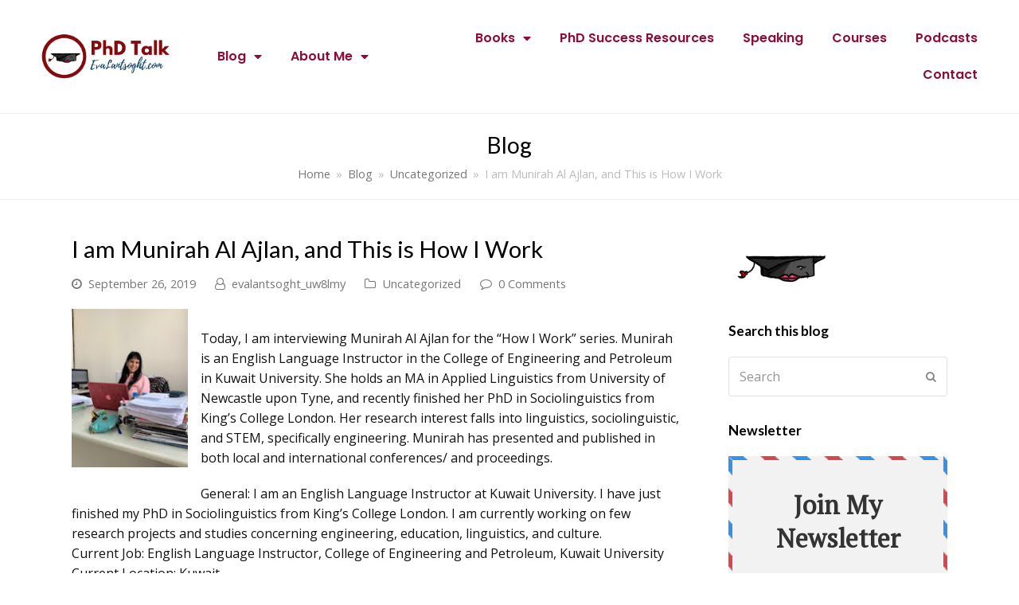

--- FILE ---
content_type: text/html; charset=UTF-8
request_url: https://www.evalantsoght.com/2019/09/i-am-munirah-al-ajlan-and-this-is-how-i-work.html
body_size: 23978
content:
<!DOCTYPE html>
<html lang="en-US" itemscope itemtype="http://schema.org/WebPage">
<head>
	<!-- Global site tag (gtag.js) - Google Analytics -->
<script async src="https://www.googletagmanager.com/gtag/js?id=G-560MEXD3GE"></script>
<script>
  window.dataLayer = window.dataLayer || [];
  function gtag(){dataLayer.push(arguments);}
  gtag('js', new Date());

  gtag('config', 'G-560MEXD3GE');
</script>
	<meta name="theme-color" content="#8b0d3a">
<meta charset="UTF-8">
<link rel="profile" href="http://gmpg.org/xfn/11">
<title>I am Munirah Al Ajlan, and This is How I Work &#8211; Eva Lantsoght</title>
		    <!-- PVC Template -->
    <script type="text/template" id="pvc-stats-view-template">
    <i class="pvc-stats-icon medium" aria-hidden="true"><svg aria-hidden="true" focusable="false" data-prefix="far" data-icon="chart-bar" role="img" xmlns="http://www.w3.org/2000/svg" viewBox="0 0 512 512" class="svg-inline--fa fa-chart-bar fa-w-16 fa-2x"><path fill="currentColor" d="M396.8 352h22.4c6.4 0 12.8-6.4 12.8-12.8V108.8c0-6.4-6.4-12.8-12.8-12.8h-22.4c-6.4 0-12.8 6.4-12.8 12.8v230.4c0 6.4 6.4 12.8 12.8 12.8zm-192 0h22.4c6.4 0 12.8-6.4 12.8-12.8V140.8c0-6.4-6.4-12.8-12.8-12.8h-22.4c-6.4 0-12.8 6.4-12.8 12.8v198.4c0 6.4 6.4 12.8 12.8 12.8zm96 0h22.4c6.4 0 12.8-6.4 12.8-12.8V204.8c0-6.4-6.4-12.8-12.8-12.8h-22.4c-6.4 0-12.8 6.4-12.8 12.8v134.4c0 6.4 6.4 12.8 12.8 12.8zM496 400H48V80c0-8.84-7.16-16-16-16H16C7.16 64 0 71.16 0 80v336c0 17.67 14.33 32 32 32h464c8.84 0 16-7.16 16-16v-16c0-8.84-7.16-16-16-16zm-387.2-48h22.4c6.4 0 12.8-6.4 12.8-12.8v-70.4c0-6.4-6.4-12.8-12.8-12.8h-22.4c-6.4 0-12.8 6.4-12.8 12.8v70.4c0 6.4 6.4 12.8 12.8 12.8z" class=""></path></svg></i>
	 <%= total_view %> total views	<% if ( today_view > 0 ) { %>
		<span class="views_today">,  <%= today_view %> views today</span>
	<% } %>
	</span>
	</script>
		    <meta name='robots' content='max-image-preview:large' />
<meta name="viewport" content="width=device-width, initial-scale=1">
<meta http-equiv="X-UA-Compatible" content="IE=edge" />
<meta name="generator" content="Total WordPress Theme 4.9.7" />
<link rel='dns-prefetch' href='//fonts.googleapis.com' />
<link rel="alternate" type="application/rss+xml" title="Eva Lantsoght &raquo; Feed" href="https://www.evalantsoght.com/feed" />
<link rel="alternate" type="application/rss+xml" title="Eva Lantsoght &raquo; Comments Feed" href="https://www.evalantsoght.com/comments/feed" />
<link rel="alternate" type="application/rss+xml" title="Eva Lantsoght &raquo; I am Munirah Al Ajlan, and This is How I Work Comments Feed" href="https://www.evalantsoght.com/2019/09/i-am-munirah-al-ajlan-and-this-is-how-i-work.html/feed" />
<link rel="alternate" title="oEmbed (JSON)" type="application/json+oembed" href="https://www.evalantsoght.com/wp-json/oembed/1.0/embed?url=https%3A%2F%2Fwww.evalantsoght.com%2F2019%2F09%2Fi-am-munirah-al-ajlan-and-this-is-how-i-work.html" />
<link rel="alternate" title="oEmbed (XML)" type="text/xml+oembed" href="https://www.evalantsoght.com/wp-json/oembed/1.0/embed?url=https%3A%2F%2Fwww.evalantsoght.com%2F2019%2F09%2Fi-am-munirah-al-ajlan-and-this-is-how-i-work.html&#038;format=xml" />
<style id='wp-img-auto-sizes-contain-inline-css'>
img:is([sizes=auto i],[sizes^="auto," i]){contain-intrinsic-size:3000px 1500px}
/*# sourceURL=wp-img-auto-sizes-contain-inline-css */
</style>
<link rel='stylesheet' id='wp-block-library-css' href='https://www.evalantsoght.com/wp-includes/css/dist/block-library/style.min.css?ver=6.9' media='all' />
<style id='classic-theme-styles-inline-css'>
/*! This file is auto-generated */
.wp-block-button__link{color:#fff;background-color:#32373c;border-radius:9999px;box-shadow:none;text-decoration:none;padding:calc(.667em + 2px) calc(1.333em + 2px);font-size:1.125em}.wp-block-file__button{background:#32373c;color:#fff;text-decoration:none}
/*# sourceURL=/wp-includes/css/classic-themes.min.css */
</style>
<style id='global-styles-inline-css'>
:root{--wp--preset--aspect-ratio--square: 1;--wp--preset--aspect-ratio--4-3: 4/3;--wp--preset--aspect-ratio--3-4: 3/4;--wp--preset--aspect-ratio--3-2: 3/2;--wp--preset--aspect-ratio--2-3: 2/3;--wp--preset--aspect-ratio--16-9: 16/9;--wp--preset--aspect-ratio--9-16: 9/16;--wp--preset--color--black: #000000;--wp--preset--color--cyan-bluish-gray: #abb8c3;--wp--preset--color--white: #ffffff;--wp--preset--color--pale-pink: #f78da7;--wp--preset--color--vivid-red: #cf2e2e;--wp--preset--color--luminous-vivid-orange: #ff6900;--wp--preset--color--luminous-vivid-amber: #fcb900;--wp--preset--color--light-green-cyan: #7bdcb5;--wp--preset--color--vivid-green-cyan: #00d084;--wp--preset--color--pale-cyan-blue: #8ed1fc;--wp--preset--color--vivid-cyan-blue: #0693e3;--wp--preset--color--vivid-purple: #9b51e0;--wp--preset--gradient--vivid-cyan-blue-to-vivid-purple: linear-gradient(135deg,rgb(6,147,227) 0%,rgb(155,81,224) 100%);--wp--preset--gradient--light-green-cyan-to-vivid-green-cyan: linear-gradient(135deg,rgb(122,220,180) 0%,rgb(0,208,130) 100%);--wp--preset--gradient--luminous-vivid-amber-to-luminous-vivid-orange: linear-gradient(135deg,rgb(252,185,0) 0%,rgb(255,105,0) 100%);--wp--preset--gradient--luminous-vivid-orange-to-vivid-red: linear-gradient(135deg,rgb(255,105,0) 0%,rgb(207,46,46) 100%);--wp--preset--gradient--very-light-gray-to-cyan-bluish-gray: linear-gradient(135deg,rgb(238,238,238) 0%,rgb(169,184,195) 100%);--wp--preset--gradient--cool-to-warm-spectrum: linear-gradient(135deg,rgb(74,234,220) 0%,rgb(151,120,209) 20%,rgb(207,42,186) 40%,rgb(238,44,130) 60%,rgb(251,105,98) 80%,rgb(254,248,76) 100%);--wp--preset--gradient--blush-light-purple: linear-gradient(135deg,rgb(255,206,236) 0%,rgb(152,150,240) 100%);--wp--preset--gradient--blush-bordeaux: linear-gradient(135deg,rgb(254,205,165) 0%,rgb(254,45,45) 50%,rgb(107,0,62) 100%);--wp--preset--gradient--luminous-dusk: linear-gradient(135deg,rgb(255,203,112) 0%,rgb(199,81,192) 50%,rgb(65,88,208) 100%);--wp--preset--gradient--pale-ocean: linear-gradient(135deg,rgb(255,245,203) 0%,rgb(182,227,212) 50%,rgb(51,167,181) 100%);--wp--preset--gradient--electric-grass: linear-gradient(135deg,rgb(202,248,128) 0%,rgb(113,206,126) 100%);--wp--preset--gradient--midnight: linear-gradient(135deg,rgb(2,3,129) 0%,rgb(40,116,252) 100%);--wp--preset--font-size--small: 13px;--wp--preset--font-size--medium: 20px;--wp--preset--font-size--large: 36px;--wp--preset--font-size--x-large: 42px;--wp--preset--spacing--20: 0.44rem;--wp--preset--spacing--30: 0.67rem;--wp--preset--spacing--40: 1rem;--wp--preset--spacing--50: 1.5rem;--wp--preset--spacing--60: 2.25rem;--wp--preset--spacing--70: 3.38rem;--wp--preset--spacing--80: 5.06rem;--wp--preset--shadow--natural: 6px 6px 9px rgba(0, 0, 0, 0.2);--wp--preset--shadow--deep: 12px 12px 50px rgba(0, 0, 0, 0.4);--wp--preset--shadow--sharp: 6px 6px 0px rgba(0, 0, 0, 0.2);--wp--preset--shadow--outlined: 6px 6px 0px -3px rgb(255, 255, 255), 6px 6px rgb(0, 0, 0);--wp--preset--shadow--crisp: 6px 6px 0px rgb(0, 0, 0);}:where(.is-layout-flex){gap: 0.5em;}:where(.is-layout-grid){gap: 0.5em;}body .is-layout-flex{display: flex;}.is-layout-flex{flex-wrap: wrap;align-items: center;}.is-layout-flex > :is(*, div){margin: 0;}body .is-layout-grid{display: grid;}.is-layout-grid > :is(*, div){margin: 0;}:where(.wp-block-columns.is-layout-flex){gap: 2em;}:where(.wp-block-columns.is-layout-grid){gap: 2em;}:where(.wp-block-post-template.is-layout-flex){gap: 1.25em;}:where(.wp-block-post-template.is-layout-grid){gap: 1.25em;}.has-black-color{color: var(--wp--preset--color--black) !important;}.has-cyan-bluish-gray-color{color: var(--wp--preset--color--cyan-bluish-gray) !important;}.has-white-color{color: var(--wp--preset--color--white) !important;}.has-pale-pink-color{color: var(--wp--preset--color--pale-pink) !important;}.has-vivid-red-color{color: var(--wp--preset--color--vivid-red) !important;}.has-luminous-vivid-orange-color{color: var(--wp--preset--color--luminous-vivid-orange) !important;}.has-luminous-vivid-amber-color{color: var(--wp--preset--color--luminous-vivid-amber) !important;}.has-light-green-cyan-color{color: var(--wp--preset--color--light-green-cyan) !important;}.has-vivid-green-cyan-color{color: var(--wp--preset--color--vivid-green-cyan) !important;}.has-pale-cyan-blue-color{color: var(--wp--preset--color--pale-cyan-blue) !important;}.has-vivid-cyan-blue-color{color: var(--wp--preset--color--vivid-cyan-blue) !important;}.has-vivid-purple-color{color: var(--wp--preset--color--vivid-purple) !important;}.has-black-background-color{background-color: var(--wp--preset--color--black) !important;}.has-cyan-bluish-gray-background-color{background-color: var(--wp--preset--color--cyan-bluish-gray) !important;}.has-white-background-color{background-color: var(--wp--preset--color--white) !important;}.has-pale-pink-background-color{background-color: var(--wp--preset--color--pale-pink) !important;}.has-vivid-red-background-color{background-color: var(--wp--preset--color--vivid-red) !important;}.has-luminous-vivid-orange-background-color{background-color: var(--wp--preset--color--luminous-vivid-orange) !important;}.has-luminous-vivid-amber-background-color{background-color: var(--wp--preset--color--luminous-vivid-amber) !important;}.has-light-green-cyan-background-color{background-color: var(--wp--preset--color--light-green-cyan) !important;}.has-vivid-green-cyan-background-color{background-color: var(--wp--preset--color--vivid-green-cyan) !important;}.has-pale-cyan-blue-background-color{background-color: var(--wp--preset--color--pale-cyan-blue) !important;}.has-vivid-cyan-blue-background-color{background-color: var(--wp--preset--color--vivid-cyan-blue) !important;}.has-vivid-purple-background-color{background-color: var(--wp--preset--color--vivid-purple) !important;}.has-black-border-color{border-color: var(--wp--preset--color--black) !important;}.has-cyan-bluish-gray-border-color{border-color: var(--wp--preset--color--cyan-bluish-gray) !important;}.has-white-border-color{border-color: var(--wp--preset--color--white) !important;}.has-pale-pink-border-color{border-color: var(--wp--preset--color--pale-pink) !important;}.has-vivid-red-border-color{border-color: var(--wp--preset--color--vivid-red) !important;}.has-luminous-vivid-orange-border-color{border-color: var(--wp--preset--color--luminous-vivid-orange) !important;}.has-luminous-vivid-amber-border-color{border-color: var(--wp--preset--color--luminous-vivid-amber) !important;}.has-light-green-cyan-border-color{border-color: var(--wp--preset--color--light-green-cyan) !important;}.has-vivid-green-cyan-border-color{border-color: var(--wp--preset--color--vivid-green-cyan) !important;}.has-pale-cyan-blue-border-color{border-color: var(--wp--preset--color--pale-cyan-blue) !important;}.has-vivid-cyan-blue-border-color{border-color: var(--wp--preset--color--vivid-cyan-blue) !important;}.has-vivid-purple-border-color{border-color: var(--wp--preset--color--vivid-purple) !important;}.has-vivid-cyan-blue-to-vivid-purple-gradient-background{background: var(--wp--preset--gradient--vivid-cyan-blue-to-vivid-purple) !important;}.has-light-green-cyan-to-vivid-green-cyan-gradient-background{background: var(--wp--preset--gradient--light-green-cyan-to-vivid-green-cyan) !important;}.has-luminous-vivid-amber-to-luminous-vivid-orange-gradient-background{background: var(--wp--preset--gradient--luminous-vivid-amber-to-luminous-vivid-orange) !important;}.has-luminous-vivid-orange-to-vivid-red-gradient-background{background: var(--wp--preset--gradient--luminous-vivid-orange-to-vivid-red) !important;}.has-very-light-gray-to-cyan-bluish-gray-gradient-background{background: var(--wp--preset--gradient--very-light-gray-to-cyan-bluish-gray) !important;}.has-cool-to-warm-spectrum-gradient-background{background: var(--wp--preset--gradient--cool-to-warm-spectrum) !important;}.has-blush-light-purple-gradient-background{background: var(--wp--preset--gradient--blush-light-purple) !important;}.has-blush-bordeaux-gradient-background{background: var(--wp--preset--gradient--blush-bordeaux) !important;}.has-luminous-dusk-gradient-background{background: var(--wp--preset--gradient--luminous-dusk) !important;}.has-pale-ocean-gradient-background{background: var(--wp--preset--gradient--pale-ocean) !important;}.has-electric-grass-gradient-background{background: var(--wp--preset--gradient--electric-grass) !important;}.has-midnight-gradient-background{background: var(--wp--preset--gradient--midnight) !important;}.has-small-font-size{font-size: var(--wp--preset--font-size--small) !important;}.has-medium-font-size{font-size: var(--wp--preset--font-size--medium) !important;}.has-large-font-size{font-size: var(--wp--preset--font-size--large) !important;}.has-x-large-font-size{font-size: var(--wp--preset--font-size--x-large) !important;}
:where(.wp-block-post-template.is-layout-flex){gap: 1.25em;}:where(.wp-block-post-template.is-layout-grid){gap: 1.25em;}
:where(.wp-block-term-template.is-layout-flex){gap: 1.25em;}:where(.wp-block-term-template.is-layout-grid){gap: 1.25em;}
:where(.wp-block-columns.is-layout-flex){gap: 2em;}:where(.wp-block-columns.is-layout-grid){gap: 2em;}
:root :where(.wp-block-pullquote){font-size: 1.5em;line-height: 1.6;}
/*# sourceURL=global-styles-inline-css */
</style>
<link rel='stylesheet' id='a3-pvc-style-css' href='https://www.evalantsoght.com/wp-content/plugins/page-views-count/assets/css/style.min.css?ver=2.8.7' media='all' />
<link rel='stylesheet' id='wpex-style-css' href='https://www.evalantsoght.com/wp-content/themes/Total/style.css?ver=4.9.7' media='all' />
<link rel='stylesheet' id='wpex-visual-composer-css' href='https://www.evalantsoght.com/wp-content/themes/Total/assets/css/wpex-visual-composer.css?ver=4.9.7' media='all' />
<link rel='stylesheet' id='wpex-google-font-open-sans-css' href='//fonts.googleapis.com/css?family=Open+Sans:100,200,300,400,500,600,700,800,900,100i,200i,300i,400i,500i,600i,700i,800i,900i&#038;subset=latin' media='all' />
<link rel='stylesheet' id='wpex-google-font-lato-css' href='//fonts.googleapis.com/css?family=Lato:100,200,300,400,500,600,700,800,900,100i,200i,300i,400i,500i,600i,700i,800i,900i&#038;subset=latin' media='all' />
<link rel='stylesheet' id='dearpdf-style-css' href='https://www.evalantsoght.com/wp-content/plugins/dearpdf-lite/assets/css/dearpdf.min.css?ver=2.0.38' media='all' />
<link rel='stylesheet' id='elementor-frontend-css' href='https://www.evalantsoght.com/wp-content/plugins/elementor/assets/css/frontend.min.css?ver=3.33.4' media='all' />
<link rel='stylesheet' id='widget-image-css' href='https://www.evalantsoght.com/wp-content/plugins/elementor/assets/css/widget-image.min.css?ver=3.33.4' media='all' />
<link rel='stylesheet' id='widget-nav-menu-css' href='https://www.evalantsoght.com/wp-content/plugins/elementor-pro/assets/css/widget-nav-menu.min.css?ver=3.33.2' media='all' />
<link rel='stylesheet' id='widget-heading-css' href='https://www.evalantsoght.com/wp-content/plugins/elementor/assets/css/widget-heading.min.css?ver=3.33.4' media='all' />
<link rel='stylesheet' id='widget-form-css' href='https://www.evalantsoght.com/wp-content/plugins/elementor-pro/assets/css/widget-form.min.css?ver=3.33.2' media='all' />
<link rel='stylesheet' id='e-popup-css' href='https://www.evalantsoght.com/wp-content/plugins/elementor-pro/assets/css/conditionals/popup.min.css?ver=3.33.2' media='all' />
<link rel='stylesheet' id='elementor-icons-css' href='https://www.evalantsoght.com/wp-content/plugins/elementor/assets/lib/eicons/css/elementor-icons.min.css?ver=5.44.0' media='all' />
<link rel='stylesheet' id='elementor-post-3642-css' href='https://www.evalantsoght.com/wp-content/uploads/elementor/css/post-3642.css?ver=1768501763' media='all' />
<link rel='stylesheet' id='font-awesome-5-all-css' href='https://www.evalantsoght.com/wp-content/plugins/elementor/assets/lib/font-awesome/css/all.min.css?ver=3.33.4' media='all' />
<link rel='stylesheet' id='font-awesome-4-shim-css' href='https://www.evalantsoght.com/wp-content/plugins/elementor/assets/lib/font-awesome/css/v4-shims.min.css?ver=3.33.4' media='all' />
<link rel='stylesheet' id='elementor-post-3813-css' href='https://www.evalantsoght.com/wp-content/uploads/elementor/css/post-3813.css?ver=1768501763' media='all' />
<link rel='stylesheet' id='elementor-post-3790-css' href='https://www.evalantsoght.com/wp-content/uploads/elementor/css/post-3790.css?ver=1768501763' media='all' />
<link rel='stylesheet' id='heateor_sss_frontend_css-css' href='https://www.evalantsoght.com/wp-content/plugins/sassy-social-share/public/css/sassy-social-share-public.css?ver=3.3.79' media='all' />
<style id='heateor_sss_frontend_css-inline-css'>
.heateor_sss_button_instagram span.heateor_sss_svg,a.heateor_sss_instagram span.heateor_sss_svg{background:radial-gradient(circle at 30% 107%,#fdf497 0,#fdf497 5%,#fd5949 45%,#d6249f 60%,#285aeb 90%)}.heateor_sss_horizontal_sharing .heateor_sss_svg,.heateor_sss_standard_follow_icons_container .heateor_sss_svg{color:#fff;border-width:0px;border-style:solid;border-color:transparent}.heateor_sss_horizontal_sharing .heateorSssTCBackground{color:#666}.heateor_sss_horizontal_sharing span.heateor_sss_svg:hover,.heateor_sss_standard_follow_icons_container span.heateor_sss_svg:hover{border-color:transparent;}.heateor_sss_vertical_sharing span.heateor_sss_svg,.heateor_sss_floating_follow_icons_container span.heateor_sss_svg{color:#fff;border-width:0px;border-style:solid;border-color:transparent;}.heateor_sss_vertical_sharing .heateorSssTCBackground{color:#666;}.heateor_sss_vertical_sharing span.heateor_sss_svg:hover,.heateor_sss_floating_follow_icons_container span.heateor_sss_svg:hover{border-color:transparent;}@media screen and (max-width:783px) {.heateor_sss_vertical_sharing{display:none!important}}
/*# sourceURL=heateor_sss_frontend_css-inline-css */
</style>
<link rel='stylesheet' id='a3pvc-css' href='//www.evalantsoght.com/wp-content/uploads/sass/pvc.min.css?ver=1621520706' media='all' />
<link rel='stylesheet' id='elementor-gf-roboto-css' href='https://fonts.googleapis.com/css?family=Roboto:100,100italic,200,200italic,300,300italic,400,400italic,500,500italic,600,600italic,700,700italic,800,800italic,900,900italic&#038;display=auto' media='all' />
<link rel='stylesheet' id='elementor-gf-robotoslab-css' href='https://fonts.googleapis.com/css?family=Roboto+Slab:100,100italic,200,200italic,300,300italic,400,400italic,500,500italic,600,600italic,700,700italic,800,800italic,900,900italic&#038;display=auto' media='all' />
<link rel='stylesheet' id='elementor-gf-poppins-css' href='https://fonts.googleapis.com/css?family=Poppins:100,100italic,200,200italic,300,300italic,400,400italic,500,500italic,600,600italic,700,700italic,800,800italic,900,900italic&#038;display=auto' media='all' />
<link rel='stylesheet' id='elementor-gf-cabin-css' href='https://fonts.googleapis.com/css?family=Cabin:100,100italic,200,200italic,300,300italic,400,400italic,500,500italic,600,600italic,700,700italic,800,800italic,900,900italic&#038;display=auto' media='all' />
<link rel='stylesheet' id='elementor-icons-shared-0-css' href='https://www.evalantsoght.com/wp-content/plugins/elementor/assets/lib/font-awesome/css/fontawesome.min.css?ver=5.15.3' media='all' />
<link rel='stylesheet' id='elementor-icons-fa-solid-css' href='https://www.evalantsoght.com/wp-content/plugins/elementor/assets/lib/font-awesome/css/solid.min.css?ver=5.15.3' media='all' />
<script src="https://www.evalantsoght.com/wp-includes/js/jquery/jquery.min.js?ver=3.7.1" id="jquery-core-js"></script>
<script src="https://www.evalantsoght.com/wp-includes/js/jquery/jquery-migrate.min.js?ver=3.4.1" id="jquery-migrate-js"></script>
<script src="https://www.evalantsoght.com/wp-includes/js/underscore.min.js?ver=1.13.7" id="underscore-js"></script>
<script src="https://www.evalantsoght.com/wp-includes/js/backbone.min.js?ver=1.6.0" id="backbone-js"></script>
<script id="a3-pvc-backbone-js-extra">
var pvc_vars = {"rest_api_url":"https://www.evalantsoght.com/wp-json/pvc/v1","ajax_url":"https://www.evalantsoght.com/wp-admin/admin-ajax.php","security":"254215adc2","ajax_load_type":"rest_api"};
//# sourceURL=a3-pvc-backbone-js-extra
</script>
<script src="https://www.evalantsoght.com/wp-content/plugins/page-views-count/assets/js/pvc.backbone.min.js?ver=2.8.7" id="a3-pvc-backbone-js"></script>
<script src="https://www.evalantsoght.com/wp-content/plugins/elementor/assets/lib/font-awesome/js/v4-shims.min.js?ver=3.33.4" id="font-awesome-4-shim-js"></script>
<link rel="https://api.w.org/" href="https://www.evalantsoght.com/wp-json/" /><link rel="alternate" title="JSON" type="application/json" href="https://www.evalantsoght.com/wp-json/wp/v2/posts/318" /><link rel="EditURI" type="application/rsd+xml" title="RSD" href="https://www.evalantsoght.com/xmlrpc.php?rsd" />
<meta name="generator" content="WordPress 6.9" />
<link rel="canonical" href="https://www.evalantsoght.com/2019/09/i-am-munirah-al-ajlan-and-this-is-how-i-work.html" />
<link rel='shortlink' href='https://www.evalantsoght.com/?p=318' />
<script type='text/javascript' data-cfasync='false'>var _mmunch = {'front': false, 'page': false, 'post': false, 'category': false, 'author': false, 'search': false, 'attachment': false, 'tag': false};_mmunch['post'] = true; _mmunch['postData'] = {"ID":318,"post_name":"i-am-munirah-al-ajlan-and-this-is-how-i-work","post_title":"I am Munirah Al Ajlan, and This is How I Work","post_type":"post","post_author":"1","post_status":"publish"}; _mmunch['postCategories'] = [{"term_id":1,"name":"Uncategorized","slug":"uncategorized","term_group":0,"term_taxonomy_id":1,"taxonomy":"category","description":"","parent":0,"count":1119,"filter":"raw","cat_ID":1,"category_count":1119,"category_description":"","cat_name":"Uncategorized","category_nicename":"uncategorized","category_parent":0}]; _mmunch['postTags'] = [{"term_id":131,"name":"how I work","slug":"how-i-work","term_group":0,"term_taxonomy_id":131,"taxonomy":"post_tag","description":"","parent":0,"count":127,"filter":"raw"},{"term_id":140,"name":"interview","slug":"interview","term_group":0,"term_taxonomy_id":140,"taxonomy":"post_tag","description":"","parent":0,"count":123,"filter":"raw"},{"term_id":325,"name":"workflow processes","slug":"workflow-processes","term_group":0,"term_taxonomy_id":325,"taxonomy":"post_tag","description":"","parent":0,"count":120,"filter":"raw"}]; _mmunch['postAuthor'] = {"name":"","ID":""};</script><script data-cfasync="false" src="//a.mailmunch.co/app/v1/site.js" id="mailmunch-script" data-plugin="mc_mm" data-mailmunch-site-id="903688" async></script><script data-cfasync="false"> var dearPdfLocation = "https://www.evalantsoght.com/wp-content/plugins/dearpdf-lite/assets/"; var dearpdfWPGlobal = [];</script><meta name="generator" content="Elementor 3.33.4; features: additional_custom_breakpoints; settings: css_print_method-external, google_font-enabled, font_display-auto">
			<style>
				.e-con.e-parent:nth-of-type(n+4):not(.e-lazyloaded):not(.e-no-lazyload),
				.e-con.e-parent:nth-of-type(n+4):not(.e-lazyloaded):not(.e-no-lazyload) * {
					background-image: none !important;
				}
				@media screen and (max-height: 1024px) {
					.e-con.e-parent:nth-of-type(n+3):not(.e-lazyloaded):not(.e-no-lazyload),
					.e-con.e-parent:nth-of-type(n+3):not(.e-lazyloaded):not(.e-no-lazyload) * {
						background-image: none !important;
					}
				}
				@media screen and (max-height: 640px) {
					.e-con.e-parent:nth-of-type(n+2):not(.e-lazyloaded):not(.e-no-lazyload),
					.e-con.e-parent:nth-of-type(n+2):not(.e-lazyloaded):not(.e-no-lazyload) * {
						background-image: none !important;
					}
				}
			</style>
			<link rel="icon" href="https://www.evalantsoght.com/wp-content/uploads/2020/11/cropped-Favicon-Evalantsoght.com_-32x32.png" sizes="32x32" />
<link rel="icon" href="https://www.evalantsoght.com/wp-content/uploads/2020/11/cropped-Favicon-Evalantsoght.com_-192x192.png" sizes="192x192" />
<link rel="apple-touch-icon" href="https://www.evalantsoght.com/wp-content/uploads/2020/11/cropped-Favicon-Evalantsoght.com_-180x180.png" />
<meta name="msapplication-TileImage" content="https://www.evalantsoght.com/wp-content/uploads/2020/11/cropped-Favicon-Evalantsoght.com_-270x270.png" />
<style data-type="wpex-css" id="wpex-css">/*ACCENT COLOR*/a,.wpex-accent-color,#site-navigation .dropdown-menu >li.menu-item >a:hover,#site-navigation .dropdown-menu >li.menu-item.current-menu-item >a,#site-navigation .dropdown-menu >li.menu-item.current-menu-parent >a,h1 a:hover,h2 a:hover,a:hover h2,h3 a:hover,h4 a:hover,h5 a:hover,h6 a:hover,.entry-title a:hover,.modern-menu-widget a:hover,.theme-button.outline,.theme-button.clean,.meta a:hover{color:#8b0d3a}.wpex-accent-bg,.post-edit a,.background-highlight,input[type="submit"],.theme-button,button,.button,.theme-button.outline:hover,.active >.theme-button,.theme-button.active,.tagcloud a:hover,.post-tags a:hover,.wpex-carousel .owl-dot.active,.wpex-carousel .owl-prev,.wpex-carousel .owl-next,body #header-two-search #header-two-search-submit,#site-navigation .menu-button >a >span.link-inner,.modern-menu-widget li.menu-item.current-menu-item a,#sidebar .widget_nav_menu .current-menu-item >a,.widget_nav_menu_accordion .widget_nav_menu li.menu-item.current-menu-item >a,#site-navigation-wrap.has-menu-underline .main-navigation-ul>li>a>.link-inner::after,#wp-calendar caption,#wp-calendar tbody td:hover a,.navbar-style-six .dropdown-menu >li.menu-item.current-menu-item >a,.navbar-style-six .dropdown-menu >li.menu-item.current-menu-parent >a,#wpex-sfb-l,#wpex-sfb-r,#wpex-sfb-t,#wpex-sfb-b,#site-scroll-top:hover{background-color:#8b0d3a}.theme-button.outline{border-color:#8b0d3a}#searchform-dropdown{border-color:#8b0d3a}body #site-navigation-wrap.nav-dropdown-top-border .dropdown-menu >li >ul{border-top-color:#8b0d3a}.theme-heading.border-w-color span.text{border-bottom-color:#8b0d3a}/*ACCENT HOVER COLOR*/.post-edit a:hover,.theme-button:hover,input[type="submit"]:hover,button:hover,.button:hover,.wpex-carousel .owl-prev:hover,.wpex-carousel .owl-next:hover,#site-navigation .menu-button >a >span.link-inner:hover{background-color:#8b0d3a}/*TYPOGRAPHY*/body{font-family:"Open Sans","Helvetica Neue",Arial,sans-serif;font-size:16px;color:#111111;line-height:1.6}#site-navigation .dropdown-menu .link-inner{font-weight:600;font-size:16px}.page-header .page-header-title{font-style:normal;font-size:28px}h1,h2,h3,h4,h5,h6,.theme-heading,.page-header-title,.heading-typography,.widget-title,.wpex-widget-recent-posts-title,.comment-reply-title,.vcex-heading,.entry-title,.sidebar-box .widget-title,.search-entry h2{font-family:"Lato","Helvetica Neue",Arial,sans-serif}/*CUSTOMIZER STYLING*/@media only screen and (min-width:960px){body.has-sidebar .content-area,.wpex-content-w{width:70%}}@media only screen and (min-width:960px){body.has-sidebar .content-area,.wpex-content-w{max-width:70%}}@media only screen and (min-width:960px){#sidebar{width:25%}}@media only screen and (min-width:960px){#sidebar{max-width:25%}}.page-header.wpex-supports-mods{padding-top:20px;padding-bottom:20px;border-top-color:#eeeeee;border-bottom-color:#eeeeee}#site-scroll-top{border-radius:4px;color:#ffffff;background-color:#8b0d3a}#site-scroll-top:hover{background-color:#01385e}a,h1 a:hover,h2 a:hover,h3 a:hover,h4 a:hover,h5 a:hover,h6 a:hover,.entry-title a:hover,.meta a:hover{color:#8b0d3a}a:hover{color:#01385e}.theme-button,input[type="submit"],button,#site-navigation .menu-button >a >span.link-inner,.button,.added_to_cart{color:#ffffff}.full-width-main-layout .container,.full-width-main-layout .vc_row-fluid.container,.boxed-main-layout #wrap{width:1100px}body .navbar-style-one .dropdown-menu >li.menu-item{margin-left:8px}#site-navigation .dropdown-menu >li.menu-item >a{color:#444444}#site-navigation .dropdown-menu >li.menu-item >a:hover,#site-navigation .dropdown-menu >li.menu-item.dropdown.sfHover >a{color:#999999}#site-header #site-navigation .dropdown-menu ul.sub-menu >li.menu-item >a:hover{color:#c5a47e}#footer a{color:#666666}#footer a:hover{color:#000000}#footer-bottom{background:#1e1d1e;color:#eeee22}#footer-bottom p{color:#eeee22}#footer-bottom a{color:#ffffff}#footer-bottom a:hover{color:#ffffff}</style>	<script id="mcjs">!function(c,h,i,m,p){m=c.createElement(h),p=c.getElementsByTagName(h)[0],m.async=1,m.src=i,p.parentNode.insertBefore(m,p)}(document,"script","https://chimpstatic.com/mcjs-connected/js/users/14ec21518cfeaf7553b648b15/a089a1c72138e16bb0c9eeb58.js");</script>
</head>

<body class="wp-singular post-template-default single single-post postid-318 single-format-standard wp-custom-logo wp-theme-Total wpex-theme wpex-responsive full-width-main-layout no-composer wpex-live-site content-right-sidebar has-sidebar post-in-category-uncategorized has-breadcrumbs sidebar-widget-icons hasnt-overlay-header wpex-mobile-toggle-menu-icon_buttons has-mobile-menu wpex-disable-mm-focus-styles elementor-default elementor-kit-3642">

	
	
	<div class="wpex-site-overlay"></div>
<a href="#content" class="skip-to-content">skip to Main Content</a><span data-ls_id="#site_top"></span>
	<div id="outer-wrap" class="clr">

		
		<div id="wrap" class="clr">

			

		<header data-elementor-type="header" data-elementor-id="3813" class="elementor elementor-3813 elementor-location-header" data-elementor-post-type="elementor_library">
					<section class="elementor-section elementor-top-section elementor-element elementor-element-b657865 elementor-section-full_width elementor-section-content-middle elementor-hidden-phone elementor-section-height-default elementor-section-height-default" data-id="b657865" data-element_type="section">
						<div class="elementor-container elementor-column-gap-default">
					<div class="elementor-column elementor-col-33 elementor-top-column elementor-element elementor-element-16dfe5d" data-id="16dfe5d" data-element_type="column">
			<div class="elementor-widget-wrap elementor-element-populated">
						<div class="elementor-element elementor-element-829e19b elementor-widget elementor-widget-theme-site-logo elementor-widget-image" data-id="829e19b" data-element_type="widget" data-widget_type="theme-site-logo.default">
				<div class="elementor-widget-container">
											<a href="https://www.evalantsoght.com">
			<img fetchpriority="high" width="919" height="331" src="https://www.evalantsoght.com/wp-content/uploads/2020/11/Eva-Lantsoght-1.png" class="attachment-full size-full wp-image-3817" alt="" />				</a>
											</div>
				</div>
					</div>
		</div>
				<div class="elementor-column elementor-col-33 elementor-top-column elementor-element elementor-element-86a0744 elementor-hidden-phone" data-id="86a0744" data-element_type="column">
			<div class="elementor-widget-wrap elementor-element-populated">
						<div class="elementor-element elementor-element-f564615 elementor-nav-menu--dropdown-mobile elementor-nav-menu__text-align-aside elementor-nav-menu--toggle elementor-nav-menu--burger elementor-widget elementor-widget-nav-menu" data-id="f564615" data-element_type="widget" data-settings="{&quot;layout&quot;:&quot;horizontal&quot;,&quot;submenu_icon&quot;:{&quot;value&quot;:&quot;&lt;i class=\&quot;fas fa-caret-down\&quot; aria-hidden=\&quot;true\&quot;&gt;&lt;\/i&gt;&quot;,&quot;library&quot;:&quot;fa-solid&quot;},&quot;toggle&quot;:&quot;burger&quot;}" data-widget_type="nav-menu.default">
				<div class="elementor-widget-container">
								<nav aria-label="Menu" class="elementor-nav-menu--main elementor-nav-menu__container elementor-nav-menu--layout-horizontal e--pointer-none">
				<ul id="menu-1-f564615" class="elementor-nav-menu"><li class="menu-item menu-item-type-custom menu-item-object-custom menu-item-has-children menu-item-3874"><a href="https://www.evalantsoght.com/blog.html" class="elementor-item">Blog</a>
<ul class="sub-menu elementor-nav-menu--dropdown">
	<li class="menu-item menu-item-type-post_type menu-item-object-page menu-item-3802"><a href="https://www.evalantsoght.com/contribute.html" class="elementor-sub-item">Contribute</a></li>
	<li class="menu-item menu-item-type-post_type menu-item-object-page menu-item-3799"><a href="https://www.evalantsoght.com/archive.html" class="elementor-sub-item">Archive</a></li>
</ul>
</li>
<li class="menu-item menu-item-type-post_type menu-item-object-page menu-item-has-children menu-item-3800"><a href="https://www.evalantsoght.com/about-me.html" class="elementor-item">About Me</a>
<ul class="sub-menu elementor-nav-menu--dropdown">
	<li class="menu-item menu-item-type-post_type menu-item-object-page menu-item-3835"><a href="https://www.evalantsoght.com/research-and-publications.html" class="elementor-sub-item">Research and Publications</a></li>
	<li class="menu-item menu-item-type-post_type menu-item-object-page menu-item-3801"><a href="https://www.evalantsoght.com/guest-posts.html" class="elementor-sub-item">Guest Posts</a></li>
</ul>
</li>
</ul>			</nav>
					<div class="elementor-menu-toggle" role="button" tabindex="0" aria-label="Menu Toggle" aria-expanded="false">
			<i aria-hidden="true" role="presentation" class="elementor-menu-toggle__icon--open eicon-menu-bar"></i><i aria-hidden="true" role="presentation" class="elementor-menu-toggle__icon--close eicon-close"></i>		</div>
					<nav class="elementor-nav-menu--dropdown elementor-nav-menu__container" aria-hidden="true">
				<ul id="menu-2-f564615" class="elementor-nav-menu"><li class="menu-item menu-item-type-custom menu-item-object-custom menu-item-has-children menu-item-3874"><a href="https://www.evalantsoght.com/blog.html" class="elementor-item" tabindex="-1">Blog</a>
<ul class="sub-menu elementor-nav-menu--dropdown">
	<li class="menu-item menu-item-type-post_type menu-item-object-page menu-item-3802"><a href="https://www.evalantsoght.com/contribute.html" class="elementor-sub-item" tabindex="-1">Contribute</a></li>
	<li class="menu-item menu-item-type-post_type menu-item-object-page menu-item-3799"><a href="https://www.evalantsoght.com/archive.html" class="elementor-sub-item" tabindex="-1">Archive</a></li>
</ul>
</li>
<li class="menu-item menu-item-type-post_type menu-item-object-page menu-item-has-children menu-item-3800"><a href="https://www.evalantsoght.com/about-me.html" class="elementor-item" tabindex="-1">About Me</a>
<ul class="sub-menu elementor-nav-menu--dropdown">
	<li class="menu-item menu-item-type-post_type menu-item-object-page menu-item-3835"><a href="https://www.evalantsoght.com/research-and-publications.html" class="elementor-sub-item" tabindex="-1">Research and Publications</a></li>
	<li class="menu-item menu-item-type-post_type menu-item-object-page menu-item-3801"><a href="https://www.evalantsoght.com/guest-posts.html" class="elementor-sub-item" tabindex="-1">Guest Posts</a></li>
</ul>
</li>
</ul>			</nav>
						</div>
				</div>
					</div>
		</div>
				<div class="elementor-column elementor-col-33 elementor-top-column elementor-element elementor-element-d8f5649 elementor-hidden-phone" data-id="d8f5649" data-element_type="column">
			<div class="elementor-widget-wrap elementor-element-populated">
						<div class="elementor-element elementor-element-1aece73 elementor-nav-menu__align-end elementor-nav-menu--dropdown-mobile elementor-nav-menu__text-align-aside elementor-nav-menu--toggle elementor-nav-menu--burger elementor-widget elementor-widget-nav-menu" data-id="1aece73" data-element_type="widget" data-settings="{&quot;layout&quot;:&quot;horizontal&quot;,&quot;submenu_icon&quot;:{&quot;value&quot;:&quot;&lt;i class=\&quot;fas fa-caret-down\&quot; aria-hidden=\&quot;true\&quot;&gt;&lt;\/i&gt;&quot;,&quot;library&quot;:&quot;fa-solid&quot;},&quot;toggle&quot;:&quot;burger&quot;}" data-widget_type="nav-menu.default">
				<div class="elementor-widget-container">
								<nav aria-label="Menu" class="elementor-nav-menu--main elementor-nav-menu__container elementor-nav-menu--layout-horizontal e--pointer-none">
				<ul id="menu-1-1aece73" class="elementor-nav-menu"><li class="menu-item menu-item-type-custom menu-item-object-custom menu-item-has-children menu-item-3803"><a href="#" class="elementor-item elementor-item-anchor">Books</a>
<ul class="sub-menu elementor-nav-menu--dropdown">
	<li class="menu-item menu-item-type-post_type menu-item-object-page menu-item-3804"><a href="https://www.evalantsoght.com/load-testing-of-bridges.html" class="elementor-sub-item">Load Testing of Bridges &#8211;  Book 1</a></li>
	<li class="menu-item menu-item-type-post_type menu-item-object-page menu-item-3805"><a href="https://www.evalantsoght.com/load-testing-of-bridges-two-volume-set.html" class="elementor-sub-item">Load Testing of Bridges &#8211; Book 2</a></li>
	<li class="menu-item menu-item-type-post_type menu-item-object-page menu-item-3806"><a href="https://www.evalantsoght.com/the-a-z-of-the-phd-trajectory.html" class="elementor-sub-item">The A-Z of the PhD Trajectory</a></li>
	<li class="menu-item menu-item-type-post_type menu-item-object-page menu-item-3807"><a href="https://www.evalantsoght.com/top-phd-advice-from-start-to-defense-and-beyond.html" class="elementor-sub-item">Top PhD Advice from Start to Defense and Beyond</a></li>
	<li class="menu-item menu-item-type-post_type menu-item-object-page menu-item-4510"><a href="https://www.evalantsoght.com/planning-and-passing-your-phd-defence-eva-lantsoght.html" class="elementor-sub-item">Planning and Passing Your PhD Defence</a></li>
	<li class="menu-item menu-item-type-post_type menu-item-object-page menu-item-5035"><a href="https://www.evalantsoght.com/researcher-workbook-get-grip-on-your-research%e2%80%8b.html" class="elementor-sub-item">Researcher Workbook: Get Grip on Your Research​</a></li>
	<li class="menu-item menu-item-type-post_type menu-item-object-page menu-item-5114"><a href="https://www.evalantsoght.com/advanced-structural-concrete-materials-in-bridges.html" class="elementor-sub-item">Advanced Structural Concrete Materials in Bridges</a></li>
</ul>
</li>
<li class="menu-item menu-item-type-post_type menu-item-object-page menu-item-3834"><a href="https://www.evalantsoght.com/phd-success-resources.html" class="elementor-item">PhD Success Resources</a></li>
<li class="menu-item menu-item-type-post_type menu-item-object-page menu-item-3861"><a href="https://www.evalantsoght.com/speaking.html" class="elementor-item">Speaking</a></li>
<li class="menu-item menu-item-type-post_type menu-item-object-page menu-item-3862"><a href="https://www.evalantsoght.com/courses.html" class="elementor-item">Courses</a></li>
<li class="menu-item menu-item-type-custom menu-item-object-custom menu-item-4360"><a href="https://www.evalantsoght.com/podcast.html" class="elementor-item">Podcasts</a></li>
<li class="menu-item menu-item-type-post_type menu-item-object-page menu-item-3812"><a href="https://www.evalantsoght.com/contact-me.html" class="elementor-item">Contact</a></li>
</ul>			</nav>
					<div class="elementor-menu-toggle" role="button" tabindex="0" aria-label="Menu Toggle" aria-expanded="false">
			<i aria-hidden="true" role="presentation" class="elementor-menu-toggle__icon--open eicon-menu-bar"></i><i aria-hidden="true" role="presentation" class="elementor-menu-toggle__icon--close eicon-close"></i>		</div>
					<nav class="elementor-nav-menu--dropdown elementor-nav-menu__container" aria-hidden="true">
				<ul id="menu-2-1aece73" class="elementor-nav-menu"><li class="menu-item menu-item-type-custom menu-item-object-custom menu-item-has-children menu-item-3803"><a href="#" class="elementor-item elementor-item-anchor" tabindex="-1">Books</a>
<ul class="sub-menu elementor-nav-menu--dropdown">
	<li class="menu-item menu-item-type-post_type menu-item-object-page menu-item-3804"><a href="https://www.evalantsoght.com/load-testing-of-bridges.html" class="elementor-sub-item" tabindex="-1">Load Testing of Bridges &#8211;  Book 1</a></li>
	<li class="menu-item menu-item-type-post_type menu-item-object-page menu-item-3805"><a href="https://www.evalantsoght.com/load-testing-of-bridges-two-volume-set.html" class="elementor-sub-item" tabindex="-1">Load Testing of Bridges &#8211; Book 2</a></li>
	<li class="menu-item menu-item-type-post_type menu-item-object-page menu-item-3806"><a href="https://www.evalantsoght.com/the-a-z-of-the-phd-trajectory.html" class="elementor-sub-item" tabindex="-1">The A-Z of the PhD Trajectory</a></li>
	<li class="menu-item menu-item-type-post_type menu-item-object-page menu-item-3807"><a href="https://www.evalantsoght.com/top-phd-advice-from-start-to-defense-and-beyond.html" class="elementor-sub-item" tabindex="-1">Top PhD Advice from Start to Defense and Beyond</a></li>
	<li class="menu-item menu-item-type-post_type menu-item-object-page menu-item-4510"><a href="https://www.evalantsoght.com/planning-and-passing-your-phd-defence-eva-lantsoght.html" class="elementor-sub-item" tabindex="-1">Planning and Passing Your PhD Defence</a></li>
	<li class="menu-item menu-item-type-post_type menu-item-object-page menu-item-5035"><a href="https://www.evalantsoght.com/researcher-workbook-get-grip-on-your-research%e2%80%8b.html" class="elementor-sub-item" tabindex="-1">Researcher Workbook: Get Grip on Your Research​</a></li>
	<li class="menu-item menu-item-type-post_type menu-item-object-page menu-item-5114"><a href="https://www.evalantsoght.com/advanced-structural-concrete-materials-in-bridges.html" class="elementor-sub-item" tabindex="-1">Advanced Structural Concrete Materials in Bridges</a></li>
</ul>
</li>
<li class="menu-item menu-item-type-post_type menu-item-object-page menu-item-3834"><a href="https://www.evalantsoght.com/phd-success-resources.html" class="elementor-item" tabindex="-1">PhD Success Resources</a></li>
<li class="menu-item menu-item-type-post_type menu-item-object-page menu-item-3861"><a href="https://www.evalantsoght.com/speaking.html" class="elementor-item" tabindex="-1">Speaking</a></li>
<li class="menu-item menu-item-type-post_type menu-item-object-page menu-item-3862"><a href="https://www.evalantsoght.com/courses.html" class="elementor-item" tabindex="-1">Courses</a></li>
<li class="menu-item menu-item-type-custom menu-item-object-custom menu-item-4360"><a href="https://www.evalantsoght.com/podcast.html" class="elementor-item" tabindex="-1">Podcasts</a></li>
<li class="menu-item menu-item-type-post_type menu-item-object-page menu-item-3812"><a href="https://www.evalantsoght.com/contact-me.html" class="elementor-item" tabindex="-1">Contact</a></li>
</ul>			</nav>
						</div>
				</div>
					</div>
		</div>
					</div>
		</section>
				<section class="elementor-section elementor-top-section elementor-element elementor-element-99a39d6 elementor-section-full_width elementor-section-content-middle elementor-hidden-desktop elementor-hidden-tablet elementor-section-height-default elementor-section-height-default" data-id="99a39d6" data-element_type="section">
						<div class="elementor-container elementor-column-gap-default">
					<div class="elementor-column elementor-col-50 elementor-top-column elementor-element elementor-element-8b4ac05" data-id="8b4ac05" data-element_type="column">
			<div class="elementor-widget-wrap elementor-element-populated">
						<div class="elementor-element elementor-element-8856b53 elementor-widget elementor-widget-theme-site-logo elementor-widget-image" data-id="8856b53" data-element_type="widget" data-widget_type="theme-site-logo.default">
				<div class="elementor-widget-container">
											<a href="https://www.evalantsoght.com">
			<img fetchpriority="high" width="919" height="331" src="https://www.evalantsoght.com/wp-content/uploads/2020/11/Eva-Lantsoght-1.png" class="attachment-full size-full wp-image-3817" alt="" />				</a>
											</div>
				</div>
					</div>
		</div>
				<div class="elementor-column elementor-col-50 elementor-top-column elementor-element elementor-element-fb0891c" data-id="fb0891c" data-element_type="column">
			<div class="elementor-widget-wrap elementor-element-populated">
						<div class="elementor-element elementor-element-aab1ca5 elementor-nav-menu__align-end elementor-nav-menu--dropdown-mobile elementor-nav-menu--stretch elementor-nav-menu__text-align-aside elementor-nav-menu--toggle elementor-nav-menu--burger elementor-widget elementor-widget-nav-menu" data-id="aab1ca5" data-element_type="widget" data-settings="{&quot;full_width&quot;:&quot;stretch&quot;,&quot;layout&quot;:&quot;horizontal&quot;,&quot;submenu_icon&quot;:{&quot;value&quot;:&quot;&lt;i class=\&quot;fas fa-caret-down\&quot; aria-hidden=\&quot;true\&quot;&gt;&lt;\/i&gt;&quot;,&quot;library&quot;:&quot;fa-solid&quot;},&quot;toggle&quot;:&quot;burger&quot;}" data-widget_type="nav-menu.default">
				<div class="elementor-widget-container">
								<nav aria-label="Menu" class="elementor-nav-menu--main elementor-nav-menu__container elementor-nav-menu--layout-horizontal e--pointer-none">
				<ul id="menu-1-aab1ca5" class="elementor-nav-menu"><li class="menu-item menu-item-type-custom menu-item-object-custom menu-item-home menu-item-3537"><a href="https://www.evalantsoght.com/" class="elementor-item">Home</a></li>
<li class="menu-item menu-item-type-custom menu-item-object-custom menu-item-has-children menu-item-3878"><a href="https://www.evalantsoght.com/blog.html" class="elementor-item">Blog</a>
<ul class="sub-menu elementor-nav-menu--dropdown">
	<li class="menu-item menu-item-type-post_type menu-item-object-page menu-item-2279"><a href="https://www.evalantsoght.com/contribute.html" class="elementor-sub-item">Contribute</a></li>
	<li class="menu-item menu-item-type-post_type menu-item-object-page menu-item-3536"><a href="https://www.evalantsoght.com/archive.html" class="elementor-sub-item">Archive</a></li>
</ul>
</li>
<li class="menu-item menu-item-type-post_type menu-item-object-page menu-item-2276"><a href="https://www.evalantsoght.com/phd-success-resources.html" class="elementor-item">PhD Success Resources</a></li>
<li class="menu-item menu-item-type-post_type menu-item-object-page menu-item-has-children menu-item-2280"><a href="https://www.evalantsoght.com/about-me.html" class="elementor-item">About Me</a>
<ul class="sub-menu elementor-nav-menu--dropdown">
	<li class="menu-item menu-item-type-post_type menu-item-object-page menu-item-2277"><a href="https://www.evalantsoght.com/research-and-publications.html" class="elementor-sub-item">Research and Publications</a></li>
	<li class="menu-item menu-item-type-post_type menu-item-object-page menu-item-2278"><a href="https://www.evalantsoght.com/guest-posts.html" class="elementor-sub-item">Guest Posts</a></li>
</ul>
</li>
<li class="menu-item menu-item-type-post_type menu-item-object-page menu-item-3865"><a href="https://www.evalantsoght.com/speaking.html" class="elementor-item">Speaking</a></li>
<li class="menu-item menu-item-type-custom menu-item-object-custom menu-item-has-children menu-item-4077"><a href="#" class="elementor-item elementor-item-anchor">Books</a>
<ul class="sub-menu elementor-nav-menu--dropdown">
	<li class="menu-item menu-item-type-post_type menu-item-object-page menu-item-4080"><a href="https://www.evalantsoght.com/the-a-z-of-the-phd-trajectory.html" class="elementor-sub-item">The A-Z of the PhD Trajectory</a></li>
	<li class="menu-item menu-item-type-post_type menu-item-object-page menu-item-4081"><a href="https://www.evalantsoght.com/top-phd-advice-from-start-to-defense-and-beyond.html" class="elementor-sub-item">Top PhD Advice from Start to Defense and Beyond</a></li>
	<li class="menu-item menu-item-type-post_type menu-item-object-page menu-item-4079"><a href="https://www.evalantsoght.com/load-testing-of-bridges.html" class="elementor-sub-item">Load Testing of Bridges (Book 1)</a></li>
	<li class="menu-item menu-item-type-post_type menu-item-object-page menu-item-4078"><a href="https://www.evalantsoght.com/load-testing-of-bridges-two-volume-set.html" class="elementor-sub-item">Load Testing of Bridges (Book 2)</a></li>
	<li class="menu-item menu-item-type-post_type menu-item-object-page menu-item-4511"><a href="https://www.evalantsoght.com/planning-and-passing-your-phd-defence-eva-lantsoght.html" class="elementor-sub-item">Planning and Passing Your PhD Defence</a></li>
	<li class="menu-item menu-item-type-post_type menu-item-object-page menu-item-5033"><a href="https://www.evalantsoght.com/researcher-workbook-get-grip-on-your-research%e2%80%8b.html" class="elementor-sub-item">Researcher Workbook: Get Grip on Your Research​</a></li>
</ul>
</li>
<li class="menu-item menu-item-type-post_type menu-item-object-page menu-item-3866"><a href="https://www.evalantsoght.com/courses.html" class="elementor-item">Courses</a></li>
<li class="menu-item menu-item-type-custom menu-item-object-custom menu-item-4359"><a href="https://evalantsoght.com/podcast.html" class="elementor-item">Podcasts</a></li>
<li class="menu-item menu-item-type-post_type menu-item-object-page menu-item-2275"><a href="https://www.evalantsoght.com/contact-me.html" class="elementor-item">Contact Me</a></li>
</ul>			</nav>
					<div class="elementor-menu-toggle" role="button" tabindex="0" aria-label="Menu Toggle" aria-expanded="false">
			<i aria-hidden="true" role="presentation" class="elementor-menu-toggle__icon--open eicon-menu-bar"></i><i aria-hidden="true" role="presentation" class="elementor-menu-toggle__icon--close eicon-close"></i>		</div>
					<nav class="elementor-nav-menu--dropdown elementor-nav-menu__container" aria-hidden="true">
				<ul id="menu-2-aab1ca5" class="elementor-nav-menu"><li class="menu-item menu-item-type-custom menu-item-object-custom menu-item-home menu-item-3537"><a href="https://www.evalantsoght.com/" class="elementor-item" tabindex="-1">Home</a></li>
<li class="menu-item menu-item-type-custom menu-item-object-custom menu-item-has-children menu-item-3878"><a href="https://www.evalantsoght.com/blog.html" class="elementor-item" tabindex="-1">Blog</a>
<ul class="sub-menu elementor-nav-menu--dropdown">
	<li class="menu-item menu-item-type-post_type menu-item-object-page menu-item-2279"><a href="https://www.evalantsoght.com/contribute.html" class="elementor-sub-item" tabindex="-1">Contribute</a></li>
	<li class="menu-item menu-item-type-post_type menu-item-object-page menu-item-3536"><a href="https://www.evalantsoght.com/archive.html" class="elementor-sub-item" tabindex="-1">Archive</a></li>
</ul>
</li>
<li class="menu-item menu-item-type-post_type menu-item-object-page menu-item-2276"><a href="https://www.evalantsoght.com/phd-success-resources.html" class="elementor-item" tabindex="-1">PhD Success Resources</a></li>
<li class="menu-item menu-item-type-post_type menu-item-object-page menu-item-has-children menu-item-2280"><a href="https://www.evalantsoght.com/about-me.html" class="elementor-item" tabindex="-1">About Me</a>
<ul class="sub-menu elementor-nav-menu--dropdown">
	<li class="menu-item menu-item-type-post_type menu-item-object-page menu-item-2277"><a href="https://www.evalantsoght.com/research-and-publications.html" class="elementor-sub-item" tabindex="-1">Research and Publications</a></li>
	<li class="menu-item menu-item-type-post_type menu-item-object-page menu-item-2278"><a href="https://www.evalantsoght.com/guest-posts.html" class="elementor-sub-item" tabindex="-1">Guest Posts</a></li>
</ul>
</li>
<li class="menu-item menu-item-type-post_type menu-item-object-page menu-item-3865"><a href="https://www.evalantsoght.com/speaking.html" class="elementor-item" tabindex="-1">Speaking</a></li>
<li class="menu-item menu-item-type-custom menu-item-object-custom menu-item-has-children menu-item-4077"><a href="#" class="elementor-item elementor-item-anchor" tabindex="-1">Books</a>
<ul class="sub-menu elementor-nav-menu--dropdown">
	<li class="menu-item menu-item-type-post_type menu-item-object-page menu-item-4080"><a href="https://www.evalantsoght.com/the-a-z-of-the-phd-trajectory.html" class="elementor-sub-item" tabindex="-1">The A-Z of the PhD Trajectory</a></li>
	<li class="menu-item menu-item-type-post_type menu-item-object-page menu-item-4081"><a href="https://www.evalantsoght.com/top-phd-advice-from-start-to-defense-and-beyond.html" class="elementor-sub-item" tabindex="-1">Top PhD Advice from Start to Defense and Beyond</a></li>
	<li class="menu-item menu-item-type-post_type menu-item-object-page menu-item-4079"><a href="https://www.evalantsoght.com/load-testing-of-bridges.html" class="elementor-sub-item" tabindex="-1">Load Testing of Bridges (Book 1)</a></li>
	<li class="menu-item menu-item-type-post_type menu-item-object-page menu-item-4078"><a href="https://www.evalantsoght.com/load-testing-of-bridges-two-volume-set.html" class="elementor-sub-item" tabindex="-1">Load Testing of Bridges (Book 2)</a></li>
	<li class="menu-item menu-item-type-post_type menu-item-object-page menu-item-4511"><a href="https://www.evalantsoght.com/planning-and-passing-your-phd-defence-eva-lantsoght.html" class="elementor-sub-item" tabindex="-1">Planning and Passing Your PhD Defence</a></li>
	<li class="menu-item menu-item-type-post_type menu-item-object-page menu-item-5033"><a href="https://www.evalantsoght.com/researcher-workbook-get-grip-on-your-research%e2%80%8b.html" class="elementor-sub-item" tabindex="-1">Researcher Workbook: Get Grip on Your Research​</a></li>
</ul>
</li>
<li class="menu-item menu-item-type-post_type menu-item-object-page menu-item-3866"><a href="https://www.evalantsoght.com/courses.html" class="elementor-item" tabindex="-1">Courses</a></li>
<li class="menu-item menu-item-type-custom menu-item-object-custom menu-item-4359"><a href="https://evalantsoght.com/podcast.html" class="elementor-item" tabindex="-1">Podcasts</a></li>
<li class="menu-item menu-item-type-post_type menu-item-object-page menu-item-2275"><a href="https://www.evalantsoght.com/contact-me.html" class="elementor-item" tabindex="-1">Contact Me</a></li>
</ul>			</nav>
						</div>
				</div>
					</div>
		</div>
					</div>
		</section>
				</header>
		

			
			<main id="main" class="site-main clr">

				
<header class="page-header centered-minimal-page-header wpex-supports-mods">
		<div class="page-header-inner container clr">
		<span class="page-header-title wpex-clr"><span>Blog</span></span><nav class="site-breadcrumbs wpex-clr hidden-phone position-under-title"><span class="breadcrumb-trail" itemscope itemtype="http://schema.org/BreadcrumbList"><span class="trail-begin" itemprop="itemListElement" itemscope itemtype="http://schema.org/ListItem"><a itemprop="item" href="https://www.evalantsoght.com/" rel="home"><span itemprop="name">Home</span></a><meta itemprop="position" content="1" /></span><span class="sep sep-1"> &raquo; </span><span itemprop="itemListElement" itemscope itemtype="http://schema.org/ListItem" class="trail-blog-url"><a itemprop="item" href="https://www.evalantsoght.com/blog.html"><span itemprop="name">Blog</span><meta itemprop="position" content="2" /></a></span><span class="sep sep-2"> &raquo; </span><span class="trail-post-categories"><span itemprop="itemListElement" itemscope itemtype="http://schema.org/ListItem" class="term-1"><a itemprop="item" href="https://www.evalantsoght.com/./uncategorized"><span itemprop="name">Uncategorized</span><meta itemprop="position" content="3" /></a></span></span><span class="sep sep-3"> &raquo; </span><span class="trail-end">I am Munirah Al Ajlan, and This is How I Work</span></span></nav>	</div><!-- .page-header-inner -->
	</header><!-- .page-header -->

	<div id="content-wrap" class="container clr">

		
		<div id="primary" class="content-area clr">

			
			<div id="content" class="site-content clr">

				
				
<article id="single-blocks" class="single-blog-article clr">

	
<header class="single-blog-header clr">
	<h1 class="single-post-title entry-title" itemprop="headline">I am Munirah Al Ajlan, and This is How I Work</h1>
</header>
<ul class="meta clr meta-with-title">

	
		
			<li class="meta-date"><span class="ticon ticon-clock-o" aria-hidden="true"></span><time class="updated" datetime="2019-09-26" itemprop="datePublished" pubdate>September 26, 2019</time></li>

		
	
		
			<li class="meta-author"><span class="ticon ticon-user-o" aria-hidden="true"></span><span class="vcard author" itemprop="name"><span class="fn"><a href="https://www.evalantsoght.com/author/evalantsoght_uw8lmy" title="Posts by evalantsoght_uw8lmy" rel="author" itemprop="author" itemscope="itemscope" itemtype="http://schema.org/Person">evalantsoght_uw8lmy</a></span></span></li>

		
	
		
			<li class="meta-category"><span class="ticon ticon-folder-o" aria-hidden="true"></span><a href="https://www.evalantsoght.com/./uncategorized" class="term-1">Uncategorized</a></li>
		
	
		
			
				<li class="meta-comments comment-scroll"><span class="ticon ticon-comment-o" aria-hidden="true"></span><a href="https://www.evalantsoght.com/2019/09/i-am-munirah-al-ajlan-and-this-is-how-i-work.html#comments_reply" class="comments-link" >0 Comments</a></li>

			
		
	
</ul><!-- .meta -->
<div class="single-blog-content entry clr" itemprop="text"><div class='mailmunch-forms-before-post' style='display: none !important;'></div><p><a href="https://3.bp.blogspot.com/-bbBAD7UTrnU/XMzvgfdb_8I/AAAAAAAAE0k/RYXFTTFTJ58aajKF2aDwA7Kuz9EVGRM7gCLcBGAs/s1600/munirah%2B1.tif" style="clear:left;float:left;margin-bottom:1em;margin-right:1em;"><img decoding="async" border="0" height="200" src="https://3.bp.blogspot.com/-bbBAD7UTrnU/XMzvgfdb_8I/AAAAAAAAE0k/RYXFTTFTJ58aajKF2aDwA7Kuz9EVGRM7gCLcBGAs/s200/munirah%2B1.tif" width="146" /></a><br /><i>Today, I am interviewing Munirah Al Ajlan for the &#8220;How I Work&#8221; series. Munirah is an English Language Instructor in the College of Engineering and Petroleum in Kuwait University. She holds an MA in Applied Linguistics from University of Newcastle upon Tyne, and recently finished her PhD in Sociolinguistics from King’s College London. Her research interest falls into linguistics, sociolinguistic, and STEM, specifically engineering. Munirah has presented and published in both local and international conferences/ and proceedings. </i></p>
<p><b>General</b>: I am an English Language Instructor at Kuwait University. I have just finished my PhD in Sociolinguistics from King’s College London. I am currently working on few research projects and studies concerning engineering, education, linguistics, and culture.<br /><b>Current Job</b>: English Language Instructor, College of Engineering and Petroleum, Kuwait University<br /><b>Current Location</b>: Kuwait<br /><b>Current mobile device</b>: IPhone<br /><b>Current computer</b>: Mac<br /><b><br />Can you briefly explain your current situation and research to us?</b><br />I have just moved back to Kuwait after spending five years working on my PhD in London. I am currently teaching English for Specific Purposes to Engineering students in Kuwait. My PhD research investigates women studying engineering, their stories, their gender, and how they navigate their identities in a taken for granted male dominated field.</p>
<p><b>What tools, apps and software are essential to your workflow?</b><br />I enjoy working on researches, specially the ones that are directly related to my workplace and interests. For researching purposes for example, I have used SPSS in my Master research. However, this tool deals with quantitative analysis. I tried, for my PhD research, to focus on qualitative data rather than quantitative as it yields fruitful results. I mainly used Nvivo as main software for my research.<br />For teaching purposes, I definitely use my laptop in classroom. I believe that technology in teaching language, and teaching in general is essential. I prepare my material on slides using pictures, videos, audios and sometimes links to programs that students will enjoy. I believe that teaching should not follow the traditional conventional way. Nowadays, and I see that teachers still depend mainly on the books, strict curriculum, and tests. Teaching can always be creative, and we as educators should be using these innovative tools for teaching. These tools will facilitate learning and integrate fun in classroom activities. <br />I also use an App called MyU. This App is invented to be used for educators and students. Teachers can use this application to communicate with their students, take attendance (either manually or automatically using a barcode for attendance). I have used my own social media account; Twitter to communicate with my students before. However, MyU is a medium, which is completely dedicated for student- teacher communication. I would totally recommend this App to be used.<br /><b><br />What does your workspace setup look like? </b><br />As an educator and a researcher, I try to look for the best workspace. As this is not always available, and since I got back to Kuwait, I managed to get my own personal space which I call reading/study station located in my house. I also spend quite long time in my own office in the university. I have a spacious office with large windows, good internet connection, desktop, and all my papers around. The only drawback of researching in my office is students going coming in and out. In general, I like to change spaces because this gives me positivity. Coffee shops and libraries are vibrant places for working. <br /><a href="https://4.bp.blogspot.com/-DFqqTA6Z1fw/XMzvlT0egnI/AAAAAAAAE0s/KEfqS1AH_x0wZxRbQdwSoMZnQZBbTAPGwCLcBGAs/s1600/munirah%2B3.tif"><img decoding="async" border="0" height="200" src="https://4.bp.blogspot.com/-DFqqTA6Z1fw/XMzvlT0egnI/AAAAAAAAE0s/KEfqS1AH_x0wZxRbQdwSoMZnQZBbTAPGwCLcBGAs/s200/munirah%2B3.tif" width="170" /></a><a href="https://1.bp.blogspot.com/-MB7avmmpwkE/XMzvldCycBI/AAAAAAAAE0o/02Ojyjj23Sgu-op4uKEVtz5DOqLvdAYBgCLcBGAs/s1600/munirah%2B2.tif"><img loading="lazy" decoding="async" border="0" height="200" src="https://1.bp.blogspot.com/-MB7avmmpwkE/XMzvldCycBI/AAAAAAAAE0o/02Ojyjj23Sgu-op4uKEVtz5DOqLvdAYBgCLcBGAs/s200/munirah%2B2.tif" width="159" /></a></p>
<p><b>What is your best advice for productive academic work?</b><br />Focus. Focus. And Focus. Point out what your academic targets are. Plan well and study the need of your students. I refuse being tethered to traditional books. I try my best to let my students think outside the box. Academics should learn what students really need. <br /><b><br />How do you keep an overview of projects and tasks?</b><br />I mainly use a diary to record my appointments and meetings (sometimes, my phone calendar). I work better under pressure. Submission deadlines will always keep me working better. The less time I have, the better I work. <br /><b><br />Besides phone and computer, do you use other technological tools in work and daily life?</b><br />For teaching purposes: Projectors. I integrate the use of the data show in the classroom. However, this is not always available in the university (or could be there but does not work at all), so I manage to use IPads or Tablets. <br />As my daily life, I only use my personal mobile device and my laptop. </p>
<p><b>Which skill makes you stand out as an academic?</b><br />Creativity. I always ask my students to ‘think’ ‘don’t only answer’ ‘think outside the box’. I have managed to get my students to watch a movie in class and visit the science museum. These activities are not counted in their marking scheme. These activities help them in the scientific and engineering knowledge in general. I have also asked them to write a narrative essay about their experiences: watching movie and museum visits). Although they were aware that there is no mark for these activities, they were enthusiastic about it and they wrote their essays beautifully. I believe if we as academic motivated our students in such fun activities, their love in learning new knowledge will increase. </p><div class='mailmunch-forms-in-post-middle' style='display: none !important;'></div>
<p><b>What do you listen to when you work?</b><br />Music. Music has a powerful influence on the work I do. I cannot work without playing music: Jazz, classics, pop, and country. All genres are welcomed to make me productive. </p>
<p><b>What are you currently reading? How do you find time for reading?</b><br />End of March I have managed to get into a challenge, which I found through social media suggesting reading four books in April. I remember last April, I finished reading six books, and that was the biggest number I have ever read in a month. This April, I managed to read three books in the first nine days of April (Pistachio Seller, Tourist Guide, and Professor Hana all by Dr. Reem Basiouney). Currently, I am reading Angel by Elizabeth Tylor. Time is very difficult to find, specially, when I am a full time teaching and researching. I squeeze in few pages here and there, even sometimes, when I workout at the gym. The book is always carried in my purse. <br /><b><br />Are you more of an introvert or extrovert? How does this influence your working habits?</b><br />I always believed I was an extrovert. I love socialising with people, networking in conferences, I have even made friends through social media. However, I consider the workplace to be a very sensitive context. I try to be very careful with my colleagues. People think of me as an introvert, arrogant, or weird, but for me, drawing lines and limits will help me in my academic career and profession. <br />Don’t get me wrong, I love teamwork and I think working in a community of practice is essential for effective results. However, we cannot always guarantee people’s work and we see memes on social media making fun about one person work turns to be labeled as teamwork, which I consider not fair. <br /><b><br />What&#8217;s your sleep routine like?</b><br />I plan to sleep 7-8 hours per night. However, this is not always the case. Some days I pull an all night to work, mark exams, or prepare materials for the classroom. </p>
<p><b>What&#8217;s your work routine like?</b><br />I go to work at 8:30 in the morning. Teaching three classes a day is very overwhelming. My friends know me as I am always the last to leave the office even during my student life in London. In Kuwait University, sometimes, even the security comes and asks me if I need to stay more and whether I’ll be okay working till 23:00 sometimes. </p>
<p><b>What&#8217;s the best advice you ever received?</b><br />I remember when I was applying to start my PhD, my professor in Kuwait University, told me to not sink under the books during my study. I remember him very well saying, enjoy Britain, and always make time to have fun. My friend also told me to let go of the things that put you down. Life moves on whether we are sad or happy. Never take things seriously and personal.</p>
<div class='mailmunch-forms-after-post' style='display: none !important;'></div><div class='heateorSssClear'></div><div  class='heateor_sss_sharing_container heateor_sss_horizontal_sharing' data-heateor-sss-href='https://www.evalantsoght.com/2019/09/i-am-munirah-al-ajlan-and-this-is-how-i-work.html'><div class='heateor_sss_sharing_title' style="font-weight:bold" >Share with your peers!</div><div class="heateor_sss_sharing_ul"><a aria-label="Facebook" class="heateor_sss_facebook" href="https://www.facebook.com/sharer/sharer.php?u=https%3A%2F%2Fwww.evalantsoght.com%2F2019%2F09%2Fi-am-munirah-al-ajlan-and-this-is-how-i-work.html" title="Facebook" rel="nofollow noopener" target="_blank" style="font-size:32px!important;box-shadow:none;display:inline-block;vertical-align:middle"><span class="heateor_sss_svg" style="background-color:#0765FE;width:35px;height:35px;border-radius:999px;display:inline-block;opacity:1;float:left;font-size:32px;box-shadow:none;display:inline-block;font-size:16px;padding:0 4px;vertical-align:middle;background-repeat:repeat;overflow:hidden;padding:0;cursor:pointer;box-sizing:content-box"><svg style="display:block;border-radius:999px;" focusable="false" aria-hidden="true" xmlns="http://www.w3.org/2000/svg" width="100%" height="100%" viewBox="0 0 32 32"><path fill="#fff" d="M28 16c0-6.627-5.373-12-12-12S4 9.373 4 16c0 5.628 3.875 10.35 9.101 11.647v-7.98h-2.474V16H13.1v-1.58c0-4.085 1.849-5.978 5.859-5.978.76 0 2.072.15 2.608.298v3.325c-.283-.03-.775-.045-1.386-.045-1.967 0-2.728.745-2.728 2.683V16h3.92l-.673 3.667h-3.247v8.245C23.395 27.195 28 22.135 28 16Z"></path></svg></span></a><a aria-label="Twitter" class="heateor_sss_button_twitter" href="https://twitter.com/intent/tweet?text=I%20am%20Munirah%20Al%20Ajlan%2C%20and%20This%20is%20How%20I%20Work&url=https%3A%2F%2Fwww.evalantsoght.com%2F2019%2F09%2Fi-am-munirah-al-ajlan-and-this-is-how-i-work.html" title="Twitter" rel="nofollow noopener" target="_blank" style="font-size:32px!important;box-shadow:none;display:inline-block;vertical-align:middle"><span class="heateor_sss_svg heateor_sss_s__default heateor_sss_s_twitter" style="background-color:#55acee;width:35px;height:35px;border-radius:999px;display:inline-block;opacity:1;float:left;font-size:32px;box-shadow:none;display:inline-block;font-size:16px;padding:0 4px;vertical-align:middle;background-repeat:repeat;overflow:hidden;padding:0;cursor:pointer;box-sizing:content-box"><svg style="display:block;border-radius:999px;" focusable="false" aria-hidden="true" xmlns="http://www.w3.org/2000/svg" width="100%" height="100%" viewBox="-4 -4 39 39"><path d="M28 8.557a9.913 9.913 0 0 1-2.828.775 4.93 4.93 0 0 0 2.166-2.725 9.738 9.738 0 0 1-3.13 1.194 4.92 4.92 0 0 0-3.593-1.55 4.924 4.924 0 0 0-4.794 6.049c-4.09-.21-7.72-2.17-10.15-5.15a4.942 4.942 0 0 0-.665 2.477c0 1.71.87 3.214 2.19 4.1a4.968 4.968 0 0 1-2.23-.616v.06c0 2.39 1.7 4.38 3.952 4.83-.414.115-.85.174-1.297.174-.318 0-.626-.03-.928-.086a4.935 4.935 0 0 0 4.6 3.42 9.893 9.893 0 0 1-6.114 2.107c-.398 0-.79-.023-1.175-.068a13.953 13.953 0 0 0 7.55 2.213c9.056 0 14.01-7.507 14.01-14.013 0-.213-.005-.426-.015-.637.96-.695 1.795-1.56 2.455-2.55z" fill="#fff"></path></svg></span></a><a aria-label="Linkedin" class="heateor_sss_button_linkedin" href="https://www.linkedin.com/sharing/share-offsite/?url=https%3A%2F%2Fwww.evalantsoght.com%2F2019%2F09%2Fi-am-munirah-al-ajlan-and-this-is-how-i-work.html" title="Linkedin" rel="nofollow noopener" target="_blank" style="font-size:32px!important;box-shadow:none;display:inline-block;vertical-align:middle"><span class="heateor_sss_svg heateor_sss_s__default heateor_sss_s_linkedin" style="background-color:#0077b5;width:35px;height:35px;border-radius:999px;display:inline-block;opacity:1;float:left;font-size:32px;box-shadow:none;display:inline-block;font-size:16px;padding:0 4px;vertical-align:middle;background-repeat:repeat;overflow:hidden;padding:0;cursor:pointer;box-sizing:content-box"><svg style="display:block;border-radius:999px;" focusable="false" aria-hidden="true" xmlns="http://www.w3.org/2000/svg" width="100%" height="100%" viewBox="0 0 32 32"><path d="M6.227 12.61h4.19v13.48h-4.19V12.61zm2.095-6.7a2.43 2.43 0 0 1 0 4.86c-1.344 0-2.428-1.09-2.428-2.43s1.084-2.43 2.428-2.43m4.72 6.7h4.02v1.84h.058c.56-1.058 1.927-2.176 3.965-2.176 4.238 0 5.02 2.792 5.02 6.42v7.395h-4.183v-6.56c0-1.564-.03-3.574-2.178-3.574-2.18 0-2.514 1.7-2.514 3.46v6.668h-4.187V12.61z" fill="#fff"></path></svg></span></a><a aria-label="Whatsapp" class="heateor_sss_whatsapp" href="https://api.whatsapp.com/send?text=I%20am%20Munirah%20Al%20Ajlan%2C%20and%20This%20is%20How%20I%20Work%20https%3A%2F%2Fwww.evalantsoght.com%2F2019%2F09%2Fi-am-munirah-al-ajlan-and-this-is-how-i-work.html" title="Whatsapp" rel="nofollow noopener" target="_blank" style="font-size:32px!important;box-shadow:none;display:inline-block;vertical-align:middle"><span class="heateor_sss_svg" style="background-color:#55eb4c;width:35px;height:35px;border-radius:999px;display:inline-block;opacity:1;float:left;font-size:32px;box-shadow:none;display:inline-block;font-size:16px;padding:0 4px;vertical-align:middle;background-repeat:repeat;overflow:hidden;padding:0;cursor:pointer;box-sizing:content-box"><svg style="display:block;border-radius:999px;" focusable="false" aria-hidden="true" xmlns="http://www.w3.org/2000/svg" width="100%" height="100%" viewBox="-6 -5 40 40"><path class="heateor_sss_svg_stroke heateor_sss_no_fill" stroke="#fff" stroke-width="2" fill="none" d="M 11.579798566743314 24.396926207859085 A 10 10 0 1 0 6.808479557110079 20.73576436351046"></path><path d="M 7 19 l -1 6 l 6 -1" class="heateor_sss_no_fill heateor_sss_svg_stroke" stroke="#fff" stroke-width="2" fill="none"></path><path d="M 10 10 q -1 8 8 11 c 5 -1 0 -6 -1 -3 q -4 -3 -5 -5 c 4 -2 -1 -5 -1 -4" fill="#fff"></path></svg></span></a><a aria-label="Reddit" class="heateor_sss_button_reddit" href="https://reddit.com/submit?url=https%3A%2F%2Fwww.evalantsoght.com%2F2019%2F09%2Fi-am-munirah-al-ajlan-and-this-is-how-i-work.html&title=I%20am%20Munirah%20Al%20Ajlan%2C%20and%20This%20is%20How%20I%20Work" title="Reddit" rel="nofollow noopener" target="_blank" style="font-size:32px!important;box-shadow:none;display:inline-block;vertical-align:middle"><span class="heateor_sss_svg heateor_sss_s__default heateor_sss_s_reddit" style="background-color:#ff5700;width:35px;height:35px;border-radius:999px;display:inline-block;opacity:1;float:left;font-size:32px;box-shadow:none;display:inline-block;font-size:16px;padding:0 4px;vertical-align:middle;background-repeat:repeat;overflow:hidden;padding:0;cursor:pointer;box-sizing:content-box"><svg style="display:block;border-radius:999px;" focusable="false" aria-hidden="true" xmlns="http://www.w3.org/2000/svg" width="100%" height="100%" viewBox="-3.5 -3.5 39 39"><path d="M28.543 15.774a2.953 2.953 0 0 0-2.951-2.949 2.882 2.882 0 0 0-1.9.713 14.075 14.075 0 0 0-6.85-2.044l1.38-4.349 3.768.884a2.452 2.452 0 1 0 .24-1.176l-4.274-1a.6.6 0 0 0-.709.4l-1.659 5.224a14.314 14.314 0 0 0-7.316 2.029 2.908 2.908 0 0 0-1.872-.681 2.942 2.942 0 0 0-1.618 5.4 5.109 5.109 0 0 0-.062.765c0 4.158 5.037 7.541 11.229 7.541s11.22-3.383 11.22-7.541a5.2 5.2 0 0 0-.053-.706 2.963 2.963 0 0 0 1.427-2.51zm-18.008 1.88a1.753 1.753 0 0 1 1.73-1.74 1.73 1.73 0 0 1 1.709 1.74 1.709 1.709 0 0 1-1.709 1.711 1.733 1.733 0 0 1-1.73-1.711zm9.565 4.968a5.573 5.573 0 0 1-4.081 1.272h-.032a5.576 5.576 0 0 1-4.087-1.272.6.6 0 0 1 .844-.854 4.5 4.5 0 0 0 3.238.927h.032a4.5 4.5 0 0 0 3.237-.927.6.6 0 1 1 .844.854zm-.331-3.256a1.726 1.726 0 1 1 1.709-1.712 1.717 1.717 0 0 1-1.712 1.712z" fill="#fff"/></svg></span></a><a class="heateor_sss_more" aria-label="More" title="More" rel="nofollow noopener" style="font-size: 32px!important;border:0;box-shadow:none;display:inline-block!important;font-size:16px;padding:0 4px;vertical-align: middle;display:inline;" href="https://www.evalantsoght.com/2019/09/i-am-munirah-al-ajlan-and-this-is-how-i-work.html" onclick="event.preventDefault()"><span class="heateor_sss_svg" style="background-color:#ee8e2d;width:35px;height:35px;border-radius:999px;display:inline-block!important;opacity:1;float:left;font-size:32px!important;box-shadow:none;display:inline-block;font-size:16px;padding:0 4px;vertical-align:middle;display:inline;background-repeat:repeat;overflow:hidden;padding:0;cursor:pointer;box-sizing:content-box;" onclick="heateorSssMoreSharingPopup(this, 'https://www.evalantsoght.com/2019/09/i-am-munirah-al-ajlan-and-this-is-how-i-work.html', 'I%20am%20Munirah%20Al%20Ajlan%2C%20and%20This%20is%20How%20I%20Work', '' )"><svg xmlns="http://www.w3.org/2000/svg" xmlns:xlink="http://www.w3.org/1999/xlink" viewBox="-.3 0 32 32" version="1.1" width="100%" height="100%" style="display:block;border-radius:999px;" xml:space="preserve"><g><path fill="#fff" d="M18 14V8h-4v6H8v4h6v6h4v-6h6v-4h-6z" fill-rule="evenodd"></path></g></svg></span></a></div><div class="heateorSssClear"></div></div><div class='heateorSssClear'></div></div>

<div class="post-tags clr"><a href="https://www.evalantsoght.com/tag/how-i-work" rel="tag">how I work</a><a href="https://www.evalantsoght.com/tag/interview" rel="tag">interview</a><a href="https://www.evalantsoght.com/tag/workflow-processes" rel="tag">workflow processes</a></div>
	<div class="related-posts clr">

		<div class="theme-heading border-bottom related-posts-title"><span class="text">Related Posts</span></div>
		<div class="wpex-row clr">
														
<article class="related-post clr nr-col span_1_of_3 col-1 post-117 post type-post status-publish format-standard hentry category-uncategorized tag-paper tag-research entry no-media">

	
	
		<div class="related-post-content clr">
			<h4 class="related-post-title entry-title">
				<a href="https://www.evalantsoght.com/2020/10/one-way-shear-strength-of-wide-reinforced-concrete-members-without-stirrups.html" rel="bookmark">One-way shear strength of wide reinforced concrete members without stirrups</a>
			</h4><!-- .related-post-title -->
			<div class="related-post-excerpt clr">
				<p>Recently, I collaborated with colleagues in Brazil within the scope&hellip;</p>			</div><!-- related-post-excerpt -->
		</div><!-- .related-post-content -->

	
</article><!-- .related-post -->															
<article class="related-post clr nr-col span_1_of_3 col-2 post-196 post type-post status-publish format-standard hentry category-uncategorized tag-academictransfer tag-planning tag-research entry no-media">

	
	
		<div class="related-post-content clr">
			<h4 class="related-post-title entry-title">
				<a href="https://www.evalantsoght.com/2020/06/phd-talk-for-academictransfer-keeping-your-lab-and-research-notes-organized.html" rel="bookmark">PhD Talk for AcademicTransfer: Keeping your lab and research notes organized</a>
			</h4><!-- .related-post-title -->
			<div class="related-post-excerpt clr">
				<p>This post is part of the series PhD Talk for&hellip;</p>			</div><!-- related-post-excerpt -->
		</div><!-- .related-post-content -->

	
</article><!-- .related-post -->															
<article class="related-post clr nr-col span_1_of_3 col-3 post-615 post type-post status-publish format-standard hentry category-uncategorized tag-paper tag-presentation tag-research entry no-media">

	
	
		<div class="related-post-content clr">
			<h4 class="related-post-title entry-title">
				<a href="https://www.evalantsoght.com/2018/05/two-presentations-at-iabse-2017.html" rel="bookmark">Two presentations at IABSE 2017</a>
			</h4><!-- .related-post-title -->
			<div class="related-post-excerpt clr">
				<p>At IABSE 2017, my colleague presented two papers of our&hellip;</p>			</div><!-- related-post-excerpt -->
		</div><!-- .related-post-content -->

	
</article><!-- .related-post -->									</div><!-- .wpex-row -->

	</div><!-- .related-posts -->


 
<section id="comments" class="comments-area clr">

	<div class="theme-heading border-bottom comments-title"><span class="text">This Post Has 0 Comments</span></div>
	
		<div id="respond" class="comment-respond">
		<h3 id="reply-title" class="comment-reply-title">Leave a Reply <small><a rel="nofollow" id="cancel-comment-reply-link" href="/2019/09/i-am-munirah-al-ajlan-and-this-is-how-i-work.html#respond" style="display:none;">Cancel reply</a></small></h3><form action="https://www.evalantsoght.com/wp-comments-post.php" method="post" id="commentform" class="comment-form"><p class="comment-notes"><span id="email-notes">Your email address will not be published.</span> <span class="required-field-message">Required fields are marked <span class="required">*</span></span></p><p class="comment-form-author"><label for="author">Name <span class="required">*</span></label> <input id="author" name="author" type="text" value="" size="30" maxlength="245" autocomplete="name" required /></p>
<p class="comment-form-email"><label for="email">Email <span class="required">*</span></label> <input id="email" name="email" type="email" value="" size="30" maxlength="100" aria-describedby="email-notes" autocomplete="email" required /></p>
<p class="comment-form-url"><label for="url">Website</label> <input id="url" name="url" type="url" value="" size="30" maxlength="200" autocomplete="url" /></p>
<p class="comment-form-cookies-consent"><input id="wp-comment-cookies-consent" name="wp-comment-cookies-consent" type="checkbox" value="yes" /> <label for="wp-comment-cookies-consent">Save my name, email, and website in this browser for the next time I comment.</label></p>
<p class="comment-form-comment"><label for="comment">Comment <span class="required">*</span></label> <textarea id="comment" name="comment" cols="45" rows="8" maxlength="65525" required></textarea></p><p class="form-submit"><input name="submit" type="submit" id="submit" class="submit" value="Post Comment" /> <input type='hidden' name='comment_post_ID' value='318' id='comment_post_ID' />
<input type='hidden' name='comment_parent' id='comment_parent' value='0' />
</p><p style="display: none;"><input type="hidden" id="akismet_comment_nonce" name="akismet_comment_nonce" value="5896f7a747" /></p><p style="display: none !important;" class="akismet-fields-container" data-prefix="ak_"><label>&#916;<textarea name="ak_hp_textarea" cols="45" rows="8" maxlength="100"></textarea></label><input type="hidden" id="ak_js_1" name="ak_js" value="125"/><script>document.getElementById( "ak_js_1" ).setAttribute( "value", ( new Date() ).getTime() );</script></p></form>	</div><!-- #respond -->
	
</section><!-- #comments -->
</article><!-- #single-blocks -->
				
				
			</div><!-- #content -->

			
		</div><!-- #primary -->

		

<aside id="sidebar" class="sidebar-container sidebar-primary" itemscope="itemscope" itemtype="http://schema.org/WPSideBar">

	
	<div id="sidebar-inner" class="clr">

		<div id="media_image-5" class="sidebar-box widget widget_media_image clr"><img width="200" height="75" src="https://www.evalantsoght.com/wp-content/uploads/2020/10/7a0a8-logo_phdtalk.jpg" class="image wp-image-2973  attachment-full size-full" alt="" style="max-width: 100%; height: auto;" decoding="async" /></div><div id="search-4" class="sidebar-box widget widget_search clr"><div class="widget-title">Search this blog</div>
<form method="get" class="searchform" action="https://www.evalantsoght.com/">
	<label>
		<span class="screen-reader-text">Search</span>
		<input type="search" class="field" name="s" placeholder="Search" />
	</label>
			<button type="submit" class="searchform-submit"><span class="ticon ticon-search" aria-hidden="true"></span><span class="screen-reader-text">Submit</span></button>
</form></div><div id="mc_mm_widget-2" class="sidebar-box widget widget_mc_mm_widget clr"><div class="widget-title">Newsletter</div><div class='mailmunch-wordpress-widget mailmunch-wordpress-widget-1007288' style='display: none !important;'></div></div><div id="media_image-3" class="sidebar-box widget widget_media_image clr"><div class="widget-title">PhD Talk &#8211; sponsored by AcademicTransfer</div><a href="https://www.academictransfer.com/en/"><img width="300" height="300" src="https://www.evalantsoght.com/wp-content/uploads/2020/10/Academic-Transfer-300x300.jpg" class="image wp-image-3516  attachment-medium size-medium" alt="academictransfer" style="max-width: 100%; height: auto;" title="PhD Talk - sponsored by AcademicTransfer" decoding="async" /></a></div><div id="media_image-8" class="sidebar-box widget widget_media_image clr"><div class="widget-title">Featured Post : The A-Z of the PhD Trajectory</div><a href="https://www.evalantsoght.com/2018/06/the-a-z-of-the-phd-trajectory.html"><img width="198" height="300" src="https://www.evalantsoght.com/wp-content/uploads/2020/10/AtoZ-Phd-Trajectory-198x300.jpg" class="image wp-image-3515  attachment-medium size-medium" alt="" style="max-width: 100%; height: auto;" decoding="async" /></a></div><div id="media_image-7" class="sidebar-box widget widget_media_image clr"><a href="https://onlinephdprogram.org/thesis-dissertation/"><img width="158" height="155" src="https://www.evalantsoght.com/wp-content/uploads/2013/05/top_thesis_and_dissertation_reference.png" class="image wp-image-2337  attachment-full size-full" alt="" style="max-width: 100%; height: auto;" decoding="async" /></a></div><div id="custom_html-3" class="widget_text sidebar-box widget widget_custom_html clr"><div class="widget-title">Connect with me on Linkedin</div><div class="textwidget custom-html-widget"><script type="text/javascript" src="https://platform.linkedin.com/badges/js/profile.js" async defer></script>

<div class="LI-profile-badge"  data-version="v1" data-size="medium" data-locale="en_US" data-type="vertical" data-theme="dark" data-vanity="evalantsoght"><a class="LI-simple-link" href='https://ec.linkedin.com/in/evalantsoght?trk=profile-badge'>Eva Lantsoght</a></div></div></div><div id="wpex_recent_posts_icons-2" class="sidebar-box widget widget_wpex_recent_posts_icons clr"><div class="widget-title">Latest Posts</div><ul class="widget-recent-posts-icons clr"><li class="clr"><a href="https://www.evalantsoght.com/2026/01/my-goals-for-spring-2026.html"><span class="ticon ticon-file-text-o"></span>My goals for Spring 2026</a></li><li class="clr"><a href="https://www.evalantsoght.com/2026/01/my-goals-for-2026.html"><span class="ticon ticon-file-text-o"></span>My goals for 2026</a></li><li class="clr"><a href="https://www.evalantsoght.com/2026/01/best-books-i-read-in-2025.html"><span class="ticon ticon-file-text-o"></span>Best books I read in 2025</a></li><li class="clr"><a href="https://www.evalantsoght.com/2026/01/my-favorite-albums-of-2025.html"><span class="ticon ticon-file-text-o"></span>My favorite albums of 2025</a></li><li class="clr"><a href="https://www.evalantsoght.com/2026/01/tips-for-career-development-for-final-year-phd-students.html"><span class="ticon ticon-file-text-o"></span>Tips for career development for final-year PhD students</a></li></ul></div>
	</div><!-- #sidebar-inner -->

	
</aside><!-- #sidebar -->


	</div><!-- .container -->


			
	<div class="post-pagination-wrap clr">

		<ul class="post-pagination container clr">
			<li class="post-prev"><a href="https://www.evalantsoght.com/2019/09/i-am-dominique-maciejewski-and-this-is-how-i-work.html" rel="prev"><span class="ticon ticon-angle-double-left" aria-hidden="true"></span><span class="screen-reader-text">previous post: </span>I am Dominique Maciejewski, and This is How I Work</a></li><li class="post-next"><a href="https://www.evalantsoght.com/2019/10/life-as-a-dissertation-committee-member.html" rel="next"><span class="screen-reader-text">next post: </span>Life as a Dissertation Committee Member<span class="ticon ticon-angle-double-right" aria-hidden="true"></span></a></li>		</ul><!-- .post-post-pagination -->

	</div><!-- .post-pagination-wrap -->


		</main><!-- #main-content -->

		
		


	




	<div id="footer-bottom" class="clr textcenter">

		
		<div id="footer-bottom-inner" class="container clr">
			<div class="footer-bottom-flex clr">
<div id="copyright" class="clr">
	Copyright 2026  <a rel="nofollow" href="https://www.evalantsoght.com/">Eva Lantsoght | PhD Talk </a> All Rights Reserved</div><!-- #copyright --></div><!-- .footer-bottom-flex -->		</div><!-- #footer-bottom-inner -->

		
	</div><!-- #footer-bottom -->



	</div><!-- #wrap -->

	
</div><!-- #outer-wrap -->


<div id="mobile-menu-alternative" class="wpex-hidden" aria-label="Mobile menu"><div class="menu-menu-left-container"><ul id="menu-menu-left" class="dropdown-menu"><li class="menu-item menu-item-type-custom menu-item-object-custom menu-item-has-children menu-item-3874"><a href="https://www.evalantsoght.com/blog.html">Blog</a>
<ul class="sub-menu">
	<li class="menu-item menu-item-type-post_type menu-item-object-page menu-item-3802"><a href="https://www.evalantsoght.com/contribute.html">Contribute</a></li>
	<li class="menu-item menu-item-type-post_type menu-item-object-page menu-item-3799"><a href="https://www.evalantsoght.com/archive.html">Archive</a></li>
</ul>
</li>
<li class="menu-item menu-item-type-post_type menu-item-object-page menu-item-has-children menu-item-3800"><a href="https://www.evalantsoght.com/about-me.html">About Me</a>
<ul class="sub-menu">
	<li class="menu-item menu-item-type-post_type menu-item-object-page menu-item-3835"><a href="https://www.evalantsoght.com/research-and-publications.html">Research and Publications</a></li>
	<li class="menu-item menu-item-type-post_type menu-item-object-page menu-item-3801"><a href="https://www.evalantsoght.com/guest-posts.html">Guest Posts</a></li>
</ul>
</li>
</ul></div></div>
<a href="#outer-wrap" id="site-scroll-top"><span class="ticon ticon-chevron-up" aria-hidden="true"></span><span class="screen-reader-text">Back To Top</span></a><div id="sidr-close"><div class="wpex-close"><a href="#" aria-expanded="false" role="button" aria-label="Toggle mobile menu">&times;</a></div></div>
<script type="speculationrules">
{"prefetch":[{"source":"document","where":{"and":[{"href_matches":"/*"},{"not":{"href_matches":["/wp-*.php","/wp-admin/*","/wp-content/uploads/*","/wp-content/*","/wp-content/plugins/*","/wp-content/themes/Total/*","/*\\?(.+)"]}},{"not":{"selector_matches":"a[rel~=\"nofollow\"]"}},{"not":{"selector_matches":".no-prefetch, .no-prefetch a"}}]},"eagerness":"conservative"}]}
</script>
		<div data-elementor-type="popup" data-elementor-id="3790" class="elementor elementor-3790 elementor-location-popup" data-elementor-settings="{&quot;a11y_navigation&quot;:&quot;yes&quot;,&quot;triggers&quot;:{&quot;page_load_delay&quot;:5,&quot;page_load&quot;:&quot;yes&quot;},&quot;timing&quot;:{&quot;devices_devices&quot;:[&quot;desktop&quot;,&quot;tablet&quot;],&quot;devices&quot;:&quot;yes&quot;,&quot;times_times&quot;:1,&quot;times&quot;:&quot;yes&quot;}}" data-elementor-post-type="elementor_library">
					<section class="elementor-section elementor-top-section elementor-element elementor-element-115c483 elementor-section-boxed elementor-section-height-default elementor-section-height-default" data-id="115c483" data-element_type="section" data-settings="{&quot;background_background&quot;:&quot;classic&quot;}">
						<div class="elementor-container elementor-column-gap-default">
					<div class="elementor-column elementor-col-100 elementor-top-column elementor-element elementor-element-b082ecb" data-id="b082ecb" data-element_type="column" data-settings="{&quot;background_background&quot;:&quot;classic&quot;}">
			<div class="elementor-widget-wrap elementor-element-populated">
						<div class="elementor-element elementor-element-5032c5e elementor-widget elementor-widget-heading" data-id="5032c5e" data-element_type="widget" data-widget_type="heading.default">
				<div class="elementor-widget-container">
					<h2 class="elementor-heading-title elementor-size-default">Free Templates for your Research</h2>				</div>
				</div>
				<div class="elementor-element elementor-element-20abef8 elementor-widget elementor-widget-text-editor" data-id="20abef8" data-element_type="widget" data-widget_type="text-editor.default">
				<div class="elementor-widget-container">
									<p>Sign up here to get access to worksheets for your research that help you have more efficient meetings, reflect on your work, and plan your month. Suitable for anyone from Master’s thesis students to full professors!</p>								</div>
				</div>
				<div class="elementor-element elementor-element-e941613 elementor-button-align-center elementor-widget elementor-widget-form" data-id="e941613" data-element_type="widget" data-settings="{&quot;step_next_label&quot;:&quot;Next&quot;,&quot;step_previous_label&quot;:&quot;Previous&quot;,&quot;button_width&quot;:&quot;100&quot;,&quot;step_type&quot;:&quot;number_text&quot;,&quot;step_icon_shape&quot;:&quot;circle&quot;}" data-widget_type="form.default">
				<div class="elementor-widget-container">
							<form class="elementor-form" method="post" name="New Form" aria-label="New Form">
			<input type="hidden" name="post_id" value="3790"/>
			<input type="hidden" name="form_id" value="e941613"/>
			<input type="hidden" name="referer_title" value="Blog" />

			
			<div class="elementor-form-fields-wrapper elementor-labels-">
								<div class="elementor-field-type-text elementor-field-group elementor-column elementor-field-group-name elementor-col-100 elementor-field-required">
												<label for="form-field-name" class="elementor-field-label elementor-screen-only">
								Name							</label>
														<input size="1" type="text" name="form_fields[name]" id="form-field-name" class="elementor-field elementor-size-sm  elementor-field-textual" placeholder="Name" required="required">
											</div>
								<div class="elementor-field-type-email elementor-field-group elementor-column elementor-field-group-email elementor-col-100 elementor-field-required">
												<label for="form-field-email" class="elementor-field-label elementor-screen-only">
								Email							</label>
														<input size="1" type="email" name="form_fields[email]" id="form-field-email" class="elementor-field elementor-size-sm  elementor-field-textual" placeholder="Email" required="required">
											</div>
								<div class="elementor-field-type-acceptance elementor-field-group elementor-column elementor-field-group-field_bfdbfab elementor-col-100 elementor-field-required">
												<label for="form-field-field_bfdbfab" class="elementor-field-label elementor-screen-only">
								Acceptance							</label>
								<div class="elementor-field-subgroup">
			<span class="elementor-field-option">
				<input type="checkbox" name="form_fields[field_bfdbfab]" id="form-field-field_bfdbfab" class="elementor-field elementor-size-sm  elementor-acceptance-field" required="required">
				<label for="form-field-field_bfdbfab">I consent to receive communications from Eva Lansoght. I understand that I may actively manage my preferences by updating my profile or unsubscribing.
 </label>			</span>
		</div>
						</div>
								<div class="elementor-field-group elementor-column elementor-field-type-submit elementor-col-100 e-form__buttons">
					<button class="elementor-button elementor-size-md" type="submit">
						<span class="elementor-button-content-wrapper">
																						<span class="elementor-button-text">GET IT NOW</span>
													</span>
					</button>
				</div>
			</div>
		</form>
						</div>
				</div>
					</div>
		</div>
					</div>
		</section>
				</div>
					<script>
				const lazyloadRunObserver = () => {
					const lazyloadBackgrounds = document.querySelectorAll( `.e-con.e-parent:not(.e-lazyloaded)` );
					const lazyloadBackgroundObserver = new IntersectionObserver( ( entries ) => {
						entries.forEach( ( entry ) => {
							if ( entry.isIntersecting ) {
								let lazyloadBackground = entry.target;
								if( lazyloadBackground ) {
									lazyloadBackground.classList.add( 'e-lazyloaded' );
								}
								lazyloadBackgroundObserver.unobserve( entry.target );
							}
						});
					}, { rootMargin: '200px 0px 200px 0px' } );
					lazyloadBackgrounds.forEach( ( lazyloadBackground ) => {
						lazyloadBackgroundObserver.observe( lazyloadBackground );
					} );
				};
				const events = [
					'DOMContentLoaded',
					'elementor/lazyload/observe',
				];
				events.forEach( ( event ) => {
					document.addEventListener( event, lazyloadRunObserver );
				} );
			</script>
			<script src="https://www.evalantsoght.com/wp-includes/js/comment-reply.min.js?ver=6.9" id="comment-reply-js" async data-wp-strategy="async" fetchpriority="low"></script>
<script id="wpex-core-js-extra">
var wpexLocalize = {"isRTL":"","mainLayout":"full-width","menuSearchStyle":"header_replace","siteHeaderStyle":"four","megaMenuJS":"1","superfishDelay":"600","superfishSpeed":"fast","superfishSpeedOut":"fast","menuWidgetAccordion":"1","hasMobileMenu":"1","mobileMenuBreakpoint":"959","mobileMenuStyle":"sidr","mobileMenuToggleStyle":"icon_buttons","scrollToHash":"1","scrollToHashTimeout":"500","localScrollUpdateHash":"","localScrollHighlight":"1","localScrollSpeed":"1000","localScrollEasing":"easeInOutExpo","scrollTopSpeed":"1000","scrollTopOffset":"100","responsiveDataBreakpoints":{"tl":"1024px","tp":"959px","pl":"767px","pp":"479px"},"ajaxurl":"https://www.evalantsoght.com/wp-admin/admin-ajax.php","loadMore":{"text":"Load More","loadingText":"Loading&hellip;","failedText":"Failed to load posts."},"i18n":{"openSubmenu":"Open submenu of %s","closeSubmenu":"Close submenu of %s"},"hasStickyNavbar":"1","hasStickyNavbarMobile":"","stickyNavbarBreakPoint":"960","sidrSource":"#sidr-close, #mobile-menu-alternative","sidrDisplace":"","sidrSide":"right","sidrBodyNoScroll":"","sidrSpeed":"300","altercf7Prealoader":"1","customSelects":".woocommerce-ordering .orderby, #dropdown_product_cat, .widget_categories form, .widget_archive select, .single-product .variations_form .variations select, .vcex-form-shortcode select"};
//# sourceURL=wpex-core-js-extra
</script>
<script src="https://www.evalantsoght.com/wp-content/themes/Total/assets/js/total.min.js?ver=4.9.7" id="wpex-core-js"></script>
<script src="https://www.evalantsoght.com/wp-content/themes/Total/assets/js/dynamic/retina.js?ver=1.3" id="wpex-retina-js"></script>
<script src="https://www.evalantsoght.com/wp-content/plugins/dearpdf-lite/assets/js/dearpdf-lite.min.js?ver=2.0.38" id="dearpdf-script-js"></script>
<script src="https://www.evalantsoght.com/wp-content/plugins/elementor/assets/js/webpack.runtime.min.js?ver=3.33.4" id="elementor-webpack-runtime-js"></script>
<script src="https://www.evalantsoght.com/wp-content/plugins/elementor/assets/js/frontend-modules.min.js?ver=3.33.4" id="elementor-frontend-modules-js"></script>
<script src="https://www.evalantsoght.com/wp-includes/js/jquery/ui/core.min.js?ver=1.13.3" id="jquery-ui-core-js"></script>
<script id="elementor-frontend-js-before">
var elementorFrontendConfig = {"environmentMode":{"edit":false,"wpPreview":false,"isScriptDebug":false},"i18n":{"shareOnFacebook":"Share on Facebook","shareOnTwitter":"Share on Twitter","pinIt":"Pin it","download":"Download","downloadImage":"Download image","fullscreen":"Fullscreen","zoom":"Zoom","share":"Share","playVideo":"Play Video","previous":"Previous","next":"Next","close":"Close","a11yCarouselPrevSlideMessage":"Previous slide","a11yCarouselNextSlideMessage":"Next slide","a11yCarouselFirstSlideMessage":"This is the first slide","a11yCarouselLastSlideMessage":"This is the last slide","a11yCarouselPaginationBulletMessage":"Go to slide"},"is_rtl":false,"breakpoints":{"xs":0,"sm":480,"md":768,"lg":1025,"xl":1440,"xxl":1600},"responsive":{"breakpoints":{"mobile":{"label":"Mobile Portrait","value":767,"default_value":767,"direction":"max","is_enabled":true},"mobile_extra":{"label":"Mobile Landscape","value":880,"default_value":880,"direction":"max","is_enabled":false},"tablet":{"label":"Tablet Portrait","value":1024,"default_value":1024,"direction":"max","is_enabled":true},"tablet_extra":{"label":"Tablet Landscape","value":1200,"default_value":1200,"direction":"max","is_enabled":false},"laptop":{"label":"Laptop","value":1366,"default_value":1366,"direction":"max","is_enabled":false},"widescreen":{"label":"Widescreen","value":2400,"default_value":2400,"direction":"min","is_enabled":false}},"hasCustomBreakpoints":false},"version":"3.33.4","is_static":false,"experimentalFeatures":{"additional_custom_breakpoints":true,"theme_builder_v2":true,"home_screen":true,"global_classes_should_enforce_capabilities":true,"e_variables":true,"cloud-library":true,"e_opt_in_v4_page":true,"import-export-customization":true,"e_pro_variables":true},"urls":{"assets":"https:\/\/www.evalantsoght.com\/wp-content\/plugins\/elementor\/assets\/","ajaxurl":"https:\/\/www.evalantsoght.com\/wp-admin\/admin-ajax.php","uploadUrl":"https:\/\/www.evalantsoght.com\/wp-content\/uploads"},"nonces":{"floatingButtonsClickTracking":"7bbced8c3b"},"swiperClass":"swiper","settings":{"page":[],"editorPreferences":[]},"kit":{"active_breakpoints":["viewport_mobile","viewport_tablet"],"global_image_lightbox":"yes","lightbox_enable_counter":"yes","lightbox_enable_fullscreen":"yes","lightbox_enable_zoom":"yes","lightbox_enable_share":"yes","lightbox_title_src":"title","lightbox_description_src":"description"},"post":{"id":318,"title":"I%20am%20Munirah%20Al%20Ajlan%2C%20and%20This%20is%20How%20I%20Work%20%E2%80%93%20Eva%20Lantsoght","excerpt":"","featuredImage":false}};
//# sourceURL=elementor-frontend-js-before
</script>
<script src="https://www.evalantsoght.com/wp-content/plugins/elementor/assets/js/frontend.min.js?ver=3.33.4" id="elementor-frontend-js"></script>
<script src="https://www.evalantsoght.com/wp-content/plugins/elementor-pro/assets/lib/smartmenus/jquery.smartmenus.min.js?ver=1.2.1" id="smartmenus-js"></script>
<script id="heateor_sss_sharing_js-js-before">
function heateorSssLoadEvent(e) {var t=window.onload;if (typeof window.onload!="function") {window.onload=e}else{window.onload=function() {t();e()}}};	var heateorSssSharingAjaxUrl = 'https://www.evalantsoght.com/wp-admin/admin-ajax.php', heateorSssCloseIconPath = 'https://www.evalantsoght.com/wp-content/plugins/sassy-social-share/public/../images/close.png', heateorSssPluginIconPath = 'https://www.evalantsoght.com/wp-content/plugins/sassy-social-share/public/../images/logo.png', heateorSssHorizontalSharingCountEnable = 0, heateorSssVerticalSharingCountEnable = 0, heateorSssSharingOffset = -10; var heateorSssMobileStickySharingEnabled = 0;var heateorSssCopyLinkMessage = "Link copied.";var heateorSssUrlCountFetched = [], heateorSssSharesText = 'Shares', heateorSssShareText = 'Share';function heateorSssPopup(e) {window.open(e,"popUpWindow","height=400,width=600,left=400,top=100,resizable,scrollbars,toolbar=0,personalbar=0,menubar=no,location=no,directories=no,status")}
//# sourceURL=heateor_sss_sharing_js-js-before
</script>
<script src="https://www.evalantsoght.com/wp-content/plugins/sassy-social-share/public/js/sassy-social-share-public.js?ver=3.3.79" id="heateor_sss_sharing_js-js"></script>
<script src="https://www.evalantsoght.com/wp-content/plugins/total-theme-core/inc/wpbakery/assets/js/vcex-front.min.js?ver=1.0.8" id="vcex-front-js"></script>
<script defer src="https://www.evalantsoght.com/wp-content/plugins/akismet/_inc/akismet-frontend.js?ver=1765774329" id="akismet-frontend-js"></script>
<script src="https://www.evalantsoght.com/wp-content/plugins/elementor-pro/assets/js/webpack-pro.runtime.min.js?ver=3.33.2" id="elementor-pro-webpack-runtime-js"></script>
<script src="https://www.evalantsoght.com/wp-includes/js/dist/hooks.min.js?ver=dd5603f07f9220ed27f1" id="wp-hooks-js"></script>
<script src="https://www.evalantsoght.com/wp-includes/js/dist/i18n.min.js?ver=c26c3dc7bed366793375" id="wp-i18n-js"></script>
<script id="wp-i18n-js-after">
wp.i18n.setLocaleData( { 'text direction\u0004ltr': [ 'ltr' ] } );
//# sourceURL=wp-i18n-js-after
</script>
<script id="elementor-pro-frontend-js-before">
var ElementorProFrontendConfig = {"ajaxurl":"https:\/\/www.evalantsoght.com\/wp-admin\/admin-ajax.php","nonce":"73337ac381","urls":{"assets":"https:\/\/www.evalantsoght.com\/wp-content\/plugins\/elementor-pro\/assets\/","rest":"https:\/\/www.evalantsoght.com\/wp-json\/"},"settings":{"lazy_load_background_images":true},"popup":{"hasPopUps":true},"shareButtonsNetworks":{"facebook":{"title":"Facebook","has_counter":true},"twitter":{"title":"Twitter"},"linkedin":{"title":"LinkedIn","has_counter":true},"pinterest":{"title":"Pinterest","has_counter":true},"reddit":{"title":"Reddit","has_counter":true},"vk":{"title":"VK","has_counter":true},"odnoklassniki":{"title":"OK","has_counter":true},"tumblr":{"title":"Tumblr"},"digg":{"title":"Digg"},"skype":{"title":"Skype"},"stumbleupon":{"title":"StumbleUpon","has_counter":true},"mix":{"title":"Mix"},"telegram":{"title":"Telegram"},"pocket":{"title":"Pocket","has_counter":true},"xing":{"title":"XING","has_counter":true},"whatsapp":{"title":"WhatsApp"},"email":{"title":"Email"},"print":{"title":"Print"},"x-twitter":{"title":"X"},"threads":{"title":"Threads"}},"facebook_sdk":{"lang":"en_US","app_id":""},"lottie":{"defaultAnimationUrl":"https:\/\/www.evalantsoght.com\/wp-content\/plugins\/elementor-pro\/modules\/lottie\/assets\/animations\/default.json"}};
//# sourceURL=elementor-pro-frontend-js-before
</script>
<script src="https://www.evalantsoght.com/wp-content/plugins/elementor-pro/assets/js/frontend.min.js?ver=3.33.2" id="elementor-pro-frontend-js"></script>
<script src="https://www.evalantsoght.com/wp-content/plugins/elementor-pro/assets/js/elements-handlers.min.js?ver=3.33.2" id="pro-elements-handlers-js"></script>

</body>
</html>
<!--
Performance optimized by W3 Total Cache. Learn more: https://www.boldgrid.com/w3-total-cache/?utm_source=w3tc&utm_medium=footer_comment&utm_campaign=free_plugin


Served from: www.evalantsoght.com @ 2026-01-23 05:30:56 by W3 Total Cache
-->

--- FILE ---
content_type: text/css
request_url: https://www.evalantsoght.com/wp-content/uploads/elementor/css/post-3790.css?ver=1768501763
body_size: 1123
content:
.elementor-3790 .elementor-element.elementor-element-115c483:not(.elementor-motion-effects-element-type-background), .elementor-3790 .elementor-element.elementor-element-115c483 > .elementor-motion-effects-container > .elementor-motion-effects-layer{background-color:#8B0D3A;}.elementor-3790 .elementor-element.elementor-element-115c483{transition:background 0.3s, border 0.3s, border-radius 0.3s, box-shadow 0.3s;margin-top:0px;margin-bottom:0px;}.elementor-3790 .elementor-element.elementor-element-115c483 > .elementor-background-overlay{transition:background 0.3s, border-radius 0.3s, opacity 0.3s;}.elementor-3790 .elementor-element.elementor-element-b082ecb:not(.elementor-motion-effects-element-type-background) > .elementor-widget-wrap, .elementor-3790 .elementor-element.elementor-element-b082ecb > .elementor-widget-wrap > .elementor-motion-effects-container > .elementor-motion-effects-layer{background-color:#8B0D3A00;}.elementor-3790 .elementor-element.elementor-element-b082ecb.elementor-column > .elementor-widget-wrap{justify-content:center;}.elementor-3790 .elementor-element.elementor-element-b082ecb > .elementor-element-populated{transition:background 0.3s, border 0.3s, border-radius 0.3s, box-shadow 0.3s;padding:30px 30px 30px 30px;}.elementor-3790 .elementor-element.elementor-element-b082ecb > .elementor-element-populated > .elementor-background-overlay{transition:background 0.3s, border-radius 0.3s, opacity 0.3s;}.elementor-widget-heading .elementor-heading-title{font-family:var( --e-global-typography-primary-font-family ), Sans-serif;font-weight:var( --e-global-typography-primary-font-weight );color:var( --e-global-color-primary );}.elementor-3790 .elementor-element.elementor-element-5032c5e{text-align:center;}.elementor-3790 .elementor-element.elementor-element-5032c5e .elementor-heading-title{font-family:"Poppins", Sans-serif;font-size:30px;font-weight:600;color:#FFFFFFDB;}.elementor-widget-text-editor{font-family:var( --e-global-typography-text-font-family ), Sans-serif;font-weight:var( --e-global-typography-text-font-weight );color:var( --e-global-color-text );}.elementor-widget-text-editor.elementor-drop-cap-view-stacked .elementor-drop-cap{background-color:var( --e-global-color-primary );}.elementor-widget-text-editor.elementor-drop-cap-view-framed .elementor-drop-cap, .elementor-widget-text-editor.elementor-drop-cap-view-default .elementor-drop-cap{color:var( --e-global-color-primary );border-color:var( --e-global-color-primary );}.elementor-3790 .elementor-element.elementor-element-20abef8 > .elementor-widget-container{padding:0px 0px 0px 0px;}.elementor-3790 .elementor-element.elementor-element-20abef8{text-align:center;font-family:"Cabin", Sans-serif;font-size:15px;font-weight:400;color:#FFFFFF;}.elementor-widget-form .elementor-field-group > label, .elementor-widget-form .elementor-field-subgroup label{color:var( --e-global-color-text );}.elementor-widget-form .elementor-field-group > label{font-family:var( --e-global-typography-text-font-family ), Sans-serif;font-weight:var( --e-global-typography-text-font-weight );}.elementor-widget-form .elementor-field-type-html{color:var( --e-global-color-text );font-family:var( --e-global-typography-text-font-family ), Sans-serif;font-weight:var( --e-global-typography-text-font-weight );}.elementor-widget-form .elementor-field-group .elementor-field{color:var( --e-global-color-text );}.elementor-widget-form .elementor-field-group .elementor-field, .elementor-widget-form .elementor-field-subgroup label{font-family:var( --e-global-typography-text-font-family ), Sans-serif;font-weight:var( --e-global-typography-text-font-weight );}.elementor-widget-form .elementor-button{font-family:var( --e-global-typography-accent-font-family ), Sans-serif;font-weight:var( --e-global-typography-accent-font-weight );}.elementor-widget-form .e-form__buttons__wrapper__button-next{background-color:var( --e-global-color-accent );}.elementor-widget-form .elementor-button[type="submit"]{background-color:var( --e-global-color-accent );}.elementor-widget-form .e-form__buttons__wrapper__button-previous{background-color:var( --e-global-color-accent );}.elementor-widget-form .elementor-message{font-family:var( --e-global-typography-text-font-family ), Sans-serif;font-weight:var( --e-global-typography-text-font-weight );}.elementor-widget-form .e-form__indicators__indicator, .elementor-widget-form .e-form__indicators__indicator__label{font-family:var( --e-global-typography-accent-font-family ), Sans-serif;font-weight:var( --e-global-typography-accent-font-weight );}.elementor-widget-form{--e-form-steps-indicator-inactive-primary-color:var( --e-global-color-text );--e-form-steps-indicator-active-primary-color:var( --e-global-color-accent );--e-form-steps-indicator-completed-primary-color:var( --e-global-color-accent );--e-form-steps-indicator-progress-color:var( --e-global-color-accent );--e-form-steps-indicator-progress-background-color:var( --e-global-color-text );--e-form-steps-indicator-progress-meter-color:var( --e-global-color-text );}.elementor-widget-form .e-form__indicators__indicator__progress__meter{font-family:var( --e-global-typography-accent-font-family ), Sans-serif;font-weight:var( --e-global-typography-accent-font-weight );}.elementor-3790 .elementor-element.elementor-element-e941613 > .elementor-widget-container{margin:0px 0px 0px 0px;padding:0px 40px 0px 40px;}.elementor-3790 .elementor-element.elementor-element-e941613 .elementor-field-group{padding-right:calc( 10px/2 );padding-left:calc( 10px/2 );margin-bottom:20px;}.elementor-3790 .elementor-element.elementor-element-e941613 .elementor-form-fields-wrapper{margin-left:calc( -10px/2 );margin-right:calc( -10px/2 );margin-bottom:-20px;}.elementor-3790 .elementor-element.elementor-element-e941613 .elementor-field-group.recaptcha_v3-bottomleft, .elementor-3790 .elementor-element.elementor-element-e941613 .elementor-field-group.recaptcha_v3-bottomright{margin-bottom:0;}body.rtl .elementor-3790 .elementor-element.elementor-element-e941613 .elementor-labels-inline .elementor-field-group > label{padding-left:0px;}body:not(.rtl) .elementor-3790 .elementor-element.elementor-element-e941613 .elementor-labels-inline .elementor-field-group > label{padding-right:0px;}body .elementor-3790 .elementor-element.elementor-element-e941613 .elementor-labels-above .elementor-field-group > label{padding-bottom:0px;}.elementor-3790 .elementor-element.elementor-element-e941613 .elementor-field-group > label, .elementor-3790 .elementor-element.elementor-element-e941613 .elementor-field-subgroup label{color:#FFFFFF;}.elementor-3790 .elementor-element.elementor-element-e941613 .elementor-field-group > label{font-family:"Roboto", Sans-serif;font-weight:400;}.elementor-3790 .elementor-element.elementor-element-e941613 .elementor-field-group .elementor-field{color:#8B8B8B;}.elementor-3790 .elementor-element.elementor-element-e941613 .elementor-field-group .elementor-field, .elementor-3790 .elementor-element.elementor-element-e941613 .elementor-field-subgroup label{font-family:"Cabin", Sans-serif;font-size:15px;font-weight:400;}.elementor-3790 .elementor-element.elementor-element-e941613 .elementor-field-group .elementor-field:not(.elementor-select-wrapper){background-color:#ffffff;border-width:0px 0px 0px 0px;border-radius:0px 0px 0px 0px;}.elementor-3790 .elementor-element.elementor-element-e941613 .elementor-field-group .elementor-select-wrapper select{background-color:#ffffff;border-width:0px 0px 0px 0px;border-radius:0px 0px 0px 0px;}.elementor-3790 .elementor-element.elementor-element-e941613 .elementor-button{font-family:"Poppins", Sans-serif;font-weight:500;border-radius:0px 0px 0px 0px;}.elementor-3790 .elementor-element.elementor-element-e941613 .e-form__buttons__wrapper__button-next{background-color:#01385E;color:#ffffff;}.elementor-3790 .elementor-element.elementor-element-e941613 .elementor-button[type="submit"]{background-color:#01385E;color:#ffffff;}.elementor-3790 .elementor-element.elementor-element-e941613 .elementor-button[type="submit"] svg *{fill:#ffffff;}.elementor-3790 .elementor-element.elementor-element-e941613 .e-form__buttons__wrapper__button-previous{color:#ffffff;}.elementor-3790 .elementor-element.elementor-element-e941613 .e-form__buttons__wrapper__button-next:hover{background-color:#FCFAEB;color:#2C2C2C;}.elementor-3790 .elementor-element.elementor-element-e941613 .elementor-button[type="submit"]:hover{background-color:#FCFAEB;color:#2C2C2C;}.elementor-3790 .elementor-element.elementor-element-e941613 .elementor-button[type="submit"]:hover svg *{fill:#2C2C2C;}.elementor-3790 .elementor-element.elementor-element-e941613 .e-form__buttons__wrapper__button-previous:hover{color:#ffffff;}.elementor-3790 .elementor-element.elementor-element-e941613 .elementor-message.elementor-message-success{color:#FFFFFF;}.elementor-3790 .elementor-element.elementor-element-e941613 .elementor-message.elementor-message-danger{color:#FFFFFF;}.elementor-3790 .elementor-element.elementor-element-e941613 .elementor-message.elementor-help-inline{color:#FFFFFF;}.elementor-3790 .elementor-element.elementor-element-e941613{--e-form-steps-indicators-spacing:20px;--e-form-steps-indicator-padding:30px;--e-form-steps-indicator-inactive-secondary-color:#ffffff;--e-form-steps-indicator-active-secondary-color:#ffffff;--e-form-steps-indicator-completed-secondary-color:#ffffff;--e-form-steps-divider-width:1px;--e-form-steps-divider-gap:10px;}#elementor-popup-modal-3790{background-color:rgba(0,0,0,.8);justify-content:center;align-items:center;pointer-events:all;}#elementor-popup-modal-3790 .dialog-message{width:640px;height:auto;}#elementor-popup-modal-3790 .dialog-close-button{display:flex;}#elementor-popup-modal-3790 .dialog-widget-content{box-shadow:2px 8px 23px 3px rgba(0,0,0,0.2);}@media(max-width:1024px){.elementor-3790 .elementor-element.elementor-element-115c483{margin-top:0px;margin-bottom:0px;padding:0px 0px 0px 0px;}}@media(max-width:767px){.elementor-3790 .elementor-element.elementor-element-115c483{margin-top:0px;margin-bottom:0px;padding:0px 0px 0px 0px;}.elementor-3790 .elementor-element.elementor-element-b082ecb > .elementor-element-populated{margin:0px 0px 0px 0px;--e-column-margin-right:0px;--e-column-margin-left:0px;padding:50px 20px 30px 20px;}}